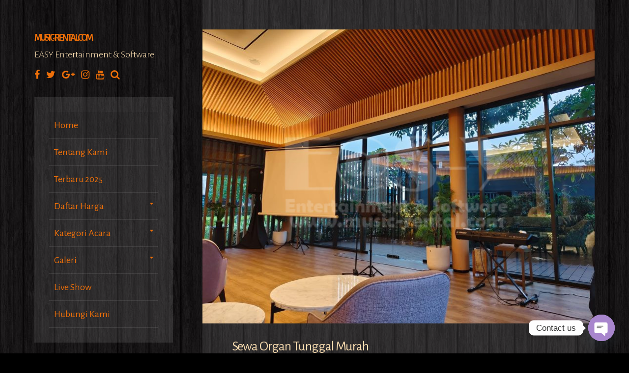

--- FILE ---
content_type: text/html; charset=UTF-8
request_url: https://music-rental.com/
body_size: 25156
content:
<!DOCTYPE html>
<html lang="id" xmlns:fb="https://www.facebook.com/2008/fbml" xmlns:addthis="https://www.addthis.com/help/api-spec" >
<head>
<meta charset="UTF-8">
<meta name="viewport" content="width=device-width, initial-scale=1">
<link rel="profile" href="https://gmpg.org/xfn/11">

<style>
#wpadminbar #wp-admin-bar-wccp_free_top_button .ab-icon:before {
	content: "\f160";
	color: #02CA02;
	top: 3px;
}
#wpadminbar #wp-admin-bar-wccp_free_top_button .ab-icon {
	transform: rotate(45deg);
}
</style>
<meta name='robots' content='index, follow, max-image-preview:large, max-snippet:-1, max-video-preview:-1' />
<!-- Jetpack Site Verification Tags -->
<meta name="google-site-verification" content="R0970BaKIuJN7IL1Vo-UCU3TZF1EkYMkFk3z85sQ3m8" />

	<!-- This site is optimized with the Yoast SEO plugin v26.5 - https://yoast.com/wordpress/plugins/seo/ -->
	<title>Sewa Organ Tunggal Murah &#8211; MUSIC-RENTAL.COM</title>
	<meta name="description" content="Sewa organ tunggal murah di Jakarta, Bekasi, Depok, Tangerang, All Genre, mulai dari 800rb, hub 0822-9922-63-11. termasuk Bandung, Sby, Bali" />
	<link rel="canonical" href="https://music-rental.com/" />
	<meta property="og:locale" content="id_ID" />
	<meta property="og:type" content="website" />
	<meta property="og:title" content="Sewa Organ Tunggal Murah &#8211; MUSIC-RENTAL.COM" />
	<meta property="og:description" content="Sewa organ tunggal murah di Jakarta, Bekasi, Depok, Tangerang, All Genre, mulai dari 800rb, hub 0822-9922-63-11. termasuk Bandung, Sby, Bali" />
	<meta property="og:url" content="https://music-rental.com/" />
	<meta property="og:site_name" content="MUSIC-RENTAL.COM" />
	<meta property="article:publisher" content="https://facebook.com/jasaorgantunggal" />
	<meta property="article:modified_time" content="2025-07-01T11:50:30+00:00" />
	<meta property="og:image" content="https://music-rental.com/wp-content/uploads/2025/07/Sewa-Organ-Tunggal-Murah.jpeg" />
	<meta property="og:image:width" content="1600" />
	<meta property="og:image:height" content="1200" />
	<meta property="og:image:type" content="image/jpeg" />
	<meta name="twitter:card" content="summary_large_image" />
	<meta name="twitter:site" content="@organtunggalpro" />
	<script type="application/ld+json" class="yoast-schema-graph">{"@context":"https://schema.org","@graph":[{"@type":"WebPage","@id":"https://music-rental.com/","url":"https://music-rental.com/","name":"Sewa Organ Tunggal Murah &#8211; MUSIC-RENTAL.COM","isPartOf":{"@id":"https://music-rental.com/#website"},"about":{"@id":"https://music-rental.com/#organization"},"primaryImageOfPage":{"@id":"https://music-rental.com/#primaryimage"},"image":{"@id":"https://music-rental.com/#primaryimage"},"thumbnailUrl":"https://music-rental.com/wp-content/uploads/2025/07/Sewa-Organ-Tunggal-Murah.jpeg","datePublished":"2025-07-01T11:47:31+00:00","dateModified":"2025-07-01T11:50:30+00:00","description":"Sewa organ tunggal murah di Jakarta, Bekasi, Depok, Tangerang, All Genre, mulai dari 800rb, hub 0822-9922-63-11. termasuk Bandung, Sby, Bali","breadcrumb":{"@id":"https://music-rental.com/#breadcrumb"},"inLanguage":"id","potentialAction":[{"@type":"ReadAction","target":["https://music-rental.com/"]}]},{"@type":"ImageObject","inLanguage":"id","@id":"https://music-rental.com/#primaryimage","url":"https://music-rental.com/wp-content/uploads/2025/07/Sewa-Organ-Tunggal-Murah.jpeg","contentUrl":"https://music-rental.com/wp-content/uploads/2025/07/Sewa-Organ-Tunggal-Murah.jpeg","width":1600,"height":1200,"caption":"Sewa Organ Tunggal Murah"},{"@type":"BreadcrumbList","@id":"https://music-rental.com/#breadcrumb","itemListElement":[{"@type":"ListItem","position":1,"name":"Home"}]},{"@type":"WebSite","@id":"https://music-rental.com/#website","url":"https://music-rental.com/","name":"MUSIC-RENTAL.COM","description":"EASY Entertainment &amp; Software","publisher":{"@id":"https://music-rental.com/#organization"},"potentialAction":[{"@type":"SearchAction","target":{"@type":"EntryPoint","urlTemplate":"https://music-rental.com/?s={search_term_string}"},"query-input":{"@type":"PropertyValueSpecification","valueRequired":true,"valueName":"search_term_string"}}],"inLanguage":"id"},{"@type":"Organization","@id":"https://music-rental.com/#organization","name":"E@SY Entertaintment & Software","url":"https://music-rental.com/","logo":{"@type":"ImageObject","inLanguage":"id","@id":"https://music-rental.com/#/schema/logo/image/","url":"https://music-rental.com/wp-content/uploads/2015/07/Logo-EASY.png","contentUrl":"https://music-rental.com/wp-content/uploads/2015/07/Logo-EASY.png","width":449,"height":177,"caption":"E@SY Entertaintment & Software"},"image":{"@id":"https://music-rental.com/#/schema/logo/image/"},"sameAs":["https://facebook.com/jasaorgantunggal","https://x.com/organtunggalpro","https://instagram.com/jasaorgantunggal","https://id.linkedin.com/in/jasa-organ-tunggal-b8502b106","https://www.youtube.com/channel/UCSm9395kivkqvxHYMlA7Vsw"]}]}</script>
	<meta name="google-site-verification" content="R0970BaKIuJN7IL1Vo-UCU3TZF1EkYMkFk3z85sQ3m8" />
	<!-- / Yoast SEO plugin. -->


<link rel='dns-prefetch' href='//fonts.googleapis.com' />
<link rel='dns-prefetch' href='//widgets.wp.com' />
<link rel="alternate" type="application/rss+xml" title="MUSIC-RENTAL.COM &raquo; Feed" href="https://music-rental.com/feed/" />
<link rel="alternate" type="application/rss+xml" title="MUSIC-RENTAL.COM &raquo; Umpan Komentar" href="https://music-rental.com/comments/feed/" />
<link rel="alternate" type="text/calendar" title="MUSIC-RENTAL.COM &raquo; iCal Feed" href="https://music-rental.com/events/?ical=1" />
<link rel="alternate" title="oEmbed (JSON)" type="application/json+oembed" href="https://music-rental.com/wp-json/oembed/1.0/embed?url=https%3A%2F%2Fmusic-rental.com%2F" />
<link rel="alternate" title="oEmbed (XML)" type="text/xml+oembed" href="https://music-rental.com/wp-json/oembed/1.0/embed?url=https%3A%2F%2Fmusic-rental.com%2F&#038;format=xml" />
<style id='wp-img-auto-sizes-contain-inline-css'>
img:is([sizes=auto i],[sizes^="auto," i]){contain-intrinsic-size:3000px 1500px}
/*# sourceURL=wp-img-auto-sizes-contain-inline-css */
</style>
<link rel='stylesheet' id='sbi_styles-css' href='https://music-rental.com/wp-content/plugins/instagram-feed/css/sbi-styles.min.css?ver=6.10.0' media='all' />
<style id='wp-emoji-styles-inline-css'>

	img.wp-smiley, img.emoji {
		display: inline !important;
		border: none !important;
		box-shadow: none !important;
		height: 1em !important;
		width: 1em !important;
		margin: 0 0.07em !important;
		vertical-align: -0.1em !important;
		background: none !important;
		padding: 0 !important;
	}
/*# sourceURL=wp-emoji-styles-inline-css */
</style>
<link rel='stylesheet' id='wp-block-library-css' href='https://music-rental.com/wp-includes/css/dist/block-library/style.min.css?ver=3690a67670d717e915e1a2b4bc238415' media='all' />
<style id='wp-block-image-inline-css'>
.wp-block-image>a,.wp-block-image>figure>a{display:inline-block}.wp-block-image img{box-sizing:border-box;height:auto;max-width:100%;vertical-align:bottom}@media not (prefers-reduced-motion){.wp-block-image img.hide{visibility:hidden}.wp-block-image img.show{animation:show-content-image .4s}}.wp-block-image[style*=border-radius] img,.wp-block-image[style*=border-radius]>a{border-radius:inherit}.wp-block-image.has-custom-border img{box-sizing:border-box}.wp-block-image.aligncenter{text-align:center}.wp-block-image.alignfull>a,.wp-block-image.alignwide>a{width:100%}.wp-block-image.alignfull img,.wp-block-image.alignwide img{height:auto;width:100%}.wp-block-image .aligncenter,.wp-block-image .alignleft,.wp-block-image .alignright,.wp-block-image.aligncenter,.wp-block-image.alignleft,.wp-block-image.alignright{display:table}.wp-block-image .aligncenter>figcaption,.wp-block-image .alignleft>figcaption,.wp-block-image .alignright>figcaption,.wp-block-image.aligncenter>figcaption,.wp-block-image.alignleft>figcaption,.wp-block-image.alignright>figcaption{caption-side:bottom;display:table-caption}.wp-block-image .alignleft{float:left;margin:.5em 1em .5em 0}.wp-block-image .alignright{float:right;margin:.5em 0 .5em 1em}.wp-block-image .aligncenter{margin-left:auto;margin-right:auto}.wp-block-image :where(figcaption){margin-bottom:1em;margin-top:.5em}.wp-block-image.is-style-circle-mask img{border-radius:9999px}@supports ((-webkit-mask-image:none) or (mask-image:none)) or (-webkit-mask-image:none){.wp-block-image.is-style-circle-mask img{border-radius:0;-webkit-mask-image:url('data:image/svg+xml;utf8,<svg viewBox="0 0 100 100" xmlns="http://www.w3.org/2000/svg"><circle cx="50" cy="50" r="50"/></svg>');mask-image:url('data:image/svg+xml;utf8,<svg viewBox="0 0 100 100" xmlns="http://www.w3.org/2000/svg"><circle cx="50" cy="50" r="50"/></svg>');mask-mode:alpha;-webkit-mask-position:center;mask-position:center;-webkit-mask-repeat:no-repeat;mask-repeat:no-repeat;-webkit-mask-size:contain;mask-size:contain}}:root :where(.wp-block-image.is-style-rounded img,.wp-block-image .is-style-rounded img){border-radius:9999px}.wp-block-image figure{margin:0}.wp-lightbox-container{display:flex;flex-direction:column;position:relative}.wp-lightbox-container img{cursor:zoom-in}.wp-lightbox-container img:hover+button{opacity:1}.wp-lightbox-container button{align-items:center;backdrop-filter:blur(16px) saturate(180%);background-color:#5a5a5a40;border:none;border-radius:4px;cursor:zoom-in;display:flex;height:20px;justify-content:center;opacity:0;padding:0;position:absolute;right:16px;text-align:center;top:16px;width:20px;z-index:100}@media not (prefers-reduced-motion){.wp-lightbox-container button{transition:opacity .2s ease}}.wp-lightbox-container button:focus-visible{outline:3px auto #5a5a5a40;outline:3px auto -webkit-focus-ring-color;outline-offset:3px}.wp-lightbox-container button:hover{cursor:pointer;opacity:1}.wp-lightbox-container button:focus{opacity:1}.wp-lightbox-container button:focus,.wp-lightbox-container button:hover,.wp-lightbox-container button:not(:hover):not(:active):not(.has-background){background-color:#5a5a5a40;border:none}.wp-lightbox-overlay{box-sizing:border-box;cursor:zoom-out;height:100vh;left:0;overflow:hidden;position:fixed;top:0;visibility:hidden;width:100%;z-index:100000}.wp-lightbox-overlay .close-button{align-items:center;cursor:pointer;display:flex;justify-content:center;min-height:40px;min-width:40px;padding:0;position:absolute;right:calc(env(safe-area-inset-right) + 16px);top:calc(env(safe-area-inset-top) + 16px);z-index:5000000}.wp-lightbox-overlay .close-button:focus,.wp-lightbox-overlay .close-button:hover,.wp-lightbox-overlay .close-button:not(:hover):not(:active):not(.has-background){background:none;border:none}.wp-lightbox-overlay .lightbox-image-container{height:var(--wp--lightbox-container-height);left:50%;overflow:hidden;position:absolute;top:50%;transform:translate(-50%,-50%);transform-origin:top left;width:var(--wp--lightbox-container-width);z-index:9999999999}.wp-lightbox-overlay .wp-block-image{align-items:center;box-sizing:border-box;display:flex;height:100%;justify-content:center;margin:0;position:relative;transform-origin:0 0;width:100%;z-index:3000000}.wp-lightbox-overlay .wp-block-image img{height:var(--wp--lightbox-image-height);min-height:var(--wp--lightbox-image-height);min-width:var(--wp--lightbox-image-width);width:var(--wp--lightbox-image-width)}.wp-lightbox-overlay .wp-block-image figcaption{display:none}.wp-lightbox-overlay button{background:none;border:none}.wp-lightbox-overlay .scrim{background-color:#fff;height:100%;opacity:.9;position:absolute;width:100%;z-index:2000000}.wp-lightbox-overlay.active{visibility:visible}@media not (prefers-reduced-motion){.wp-lightbox-overlay.active{animation:turn-on-visibility .25s both}.wp-lightbox-overlay.active img{animation:turn-on-visibility .35s both}.wp-lightbox-overlay.show-closing-animation:not(.active){animation:turn-off-visibility .35s both}.wp-lightbox-overlay.show-closing-animation:not(.active) img{animation:turn-off-visibility .25s both}.wp-lightbox-overlay.zoom.active{animation:none;opacity:1;visibility:visible}.wp-lightbox-overlay.zoom.active .lightbox-image-container{animation:lightbox-zoom-in .4s}.wp-lightbox-overlay.zoom.active .lightbox-image-container img{animation:none}.wp-lightbox-overlay.zoom.active .scrim{animation:turn-on-visibility .4s forwards}.wp-lightbox-overlay.zoom.show-closing-animation:not(.active){animation:none}.wp-lightbox-overlay.zoom.show-closing-animation:not(.active) .lightbox-image-container{animation:lightbox-zoom-out .4s}.wp-lightbox-overlay.zoom.show-closing-animation:not(.active) .lightbox-image-container img{animation:none}.wp-lightbox-overlay.zoom.show-closing-animation:not(.active) .scrim{animation:turn-off-visibility .4s forwards}}@keyframes show-content-image{0%{visibility:hidden}99%{visibility:hidden}to{visibility:visible}}@keyframes turn-on-visibility{0%{opacity:0}to{opacity:1}}@keyframes turn-off-visibility{0%{opacity:1;visibility:visible}99%{opacity:0;visibility:visible}to{opacity:0;visibility:hidden}}@keyframes lightbox-zoom-in{0%{transform:translate(calc((-100vw + var(--wp--lightbox-scrollbar-width))/2 + var(--wp--lightbox-initial-left-position)),calc(-50vh + var(--wp--lightbox-initial-top-position))) scale(var(--wp--lightbox-scale))}to{transform:translate(-50%,-50%) scale(1)}}@keyframes lightbox-zoom-out{0%{transform:translate(-50%,-50%) scale(1);visibility:visible}99%{visibility:visible}to{transform:translate(calc((-100vw + var(--wp--lightbox-scrollbar-width))/2 + var(--wp--lightbox-initial-left-position)),calc(-50vh + var(--wp--lightbox-initial-top-position))) scale(var(--wp--lightbox-scale));visibility:hidden}}
/*# sourceURL=https://music-rental.com/wp-includes/blocks/image/style.min.css */
</style>
<style id='wp-block-embed-inline-css'>
.wp-block-embed.alignleft,.wp-block-embed.alignright,.wp-block[data-align=left]>[data-type="core/embed"],.wp-block[data-align=right]>[data-type="core/embed"]{max-width:360px;width:100%}.wp-block-embed.alignleft .wp-block-embed__wrapper,.wp-block-embed.alignright .wp-block-embed__wrapper,.wp-block[data-align=left]>[data-type="core/embed"] .wp-block-embed__wrapper,.wp-block[data-align=right]>[data-type="core/embed"] .wp-block-embed__wrapper{min-width:280px}.wp-block-cover .wp-block-embed{min-height:240px;min-width:320px}.wp-block-embed{overflow-wrap:break-word}.wp-block-embed :where(figcaption){margin-bottom:1em;margin-top:.5em}.wp-block-embed iframe{max-width:100%}.wp-block-embed__wrapper{position:relative}.wp-embed-responsive .wp-has-aspect-ratio .wp-block-embed__wrapper:before{content:"";display:block;padding-top:50%}.wp-embed-responsive .wp-has-aspect-ratio iframe{bottom:0;height:100%;left:0;position:absolute;right:0;top:0;width:100%}.wp-embed-responsive .wp-embed-aspect-21-9 .wp-block-embed__wrapper:before{padding-top:42.85%}.wp-embed-responsive .wp-embed-aspect-18-9 .wp-block-embed__wrapper:before{padding-top:50%}.wp-embed-responsive .wp-embed-aspect-16-9 .wp-block-embed__wrapper:before{padding-top:56.25%}.wp-embed-responsive .wp-embed-aspect-4-3 .wp-block-embed__wrapper:before{padding-top:75%}.wp-embed-responsive .wp-embed-aspect-1-1 .wp-block-embed__wrapper:before{padding-top:100%}.wp-embed-responsive .wp-embed-aspect-9-16 .wp-block-embed__wrapper:before{padding-top:177.77%}.wp-embed-responsive .wp-embed-aspect-1-2 .wp-block-embed__wrapper:before{padding-top:200%}
/*# sourceURL=https://music-rental.com/wp-includes/blocks/embed/style.min.css */
</style>
<style id='global-styles-inline-css'>
:root{--wp--preset--aspect-ratio--square: 1;--wp--preset--aspect-ratio--4-3: 4/3;--wp--preset--aspect-ratio--3-4: 3/4;--wp--preset--aspect-ratio--3-2: 3/2;--wp--preset--aspect-ratio--2-3: 2/3;--wp--preset--aspect-ratio--16-9: 16/9;--wp--preset--aspect-ratio--9-16: 9/16;--wp--preset--color--black: #000000;--wp--preset--color--cyan-bluish-gray: #abb8c3;--wp--preset--color--white: #ffffff;--wp--preset--color--pale-pink: #f78da7;--wp--preset--color--vivid-red: #cf2e2e;--wp--preset--color--luminous-vivid-orange: #ff6900;--wp--preset--color--luminous-vivid-amber: #fcb900;--wp--preset--color--light-green-cyan: #7bdcb5;--wp--preset--color--vivid-green-cyan: #00d084;--wp--preset--color--pale-cyan-blue: #8ed1fc;--wp--preset--color--vivid-cyan-blue: #0693e3;--wp--preset--color--vivid-purple: #9b51e0;--wp--preset--gradient--vivid-cyan-blue-to-vivid-purple: linear-gradient(135deg,rgb(6,147,227) 0%,rgb(155,81,224) 100%);--wp--preset--gradient--light-green-cyan-to-vivid-green-cyan: linear-gradient(135deg,rgb(122,220,180) 0%,rgb(0,208,130) 100%);--wp--preset--gradient--luminous-vivid-amber-to-luminous-vivid-orange: linear-gradient(135deg,rgb(252,185,0) 0%,rgb(255,105,0) 100%);--wp--preset--gradient--luminous-vivid-orange-to-vivid-red: linear-gradient(135deg,rgb(255,105,0) 0%,rgb(207,46,46) 100%);--wp--preset--gradient--very-light-gray-to-cyan-bluish-gray: linear-gradient(135deg,rgb(238,238,238) 0%,rgb(169,184,195) 100%);--wp--preset--gradient--cool-to-warm-spectrum: linear-gradient(135deg,rgb(74,234,220) 0%,rgb(151,120,209) 20%,rgb(207,42,186) 40%,rgb(238,44,130) 60%,rgb(251,105,98) 80%,rgb(254,248,76) 100%);--wp--preset--gradient--blush-light-purple: linear-gradient(135deg,rgb(255,206,236) 0%,rgb(152,150,240) 100%);--wp--preset--gradient--blush-bordeaux: linear-gradient(135deg,rgb(254,205,165) 0%,rgb(254,45,45) 50%,rgb(107,0,62) 100%);--wp--preset--gradient--luminous-dusk: linear-gradient(135deg,rgb(255,203,112) 0%,rgb(199,81,192) 50%,rgb(65,88,208) 100%);--wp--preset--gradient--pale-ocean: linear-gradient(135deg,rgb(255,245,203) 0%,rgb(182,227,212) 50%,rgb(51,167,181) 100%);--wp--preset--gradient--electric-grass: linear-gradient(135deg,rgb(202,248,128) 0%,rgb(113,206,126) 100%);--wp--preset--gradient--midnight: linear-gradient(135deg,rgb(2,3,129) 0%,rgb(40,116,252) 100%);--wp--preset--font-size--small: 14px;--wp--preset--font-size--medium: 20px;--wp--preset--font-size--large: 20px;--wp--preset--font-size--x-large: 42px;--wp--preset--font-size--regular: 16px;--wp--preset--font-size--larger: 24px;--wp--preset--spacing--20: 0.44rem;--wp--preset--spacing--30: 0.67rem;--wp--preset--spacing--40: 1rem;--wp--preset--spacing--50: 1.5rem;--wp--preset--spacing--60: 2.25rem;--wp--preset--spacing--70: 3.38rem;--wp--preset--spacing--80: 5.06rem;--wp--preset--shadow--natural: 6px 6px 9px rgba(0, 0, 0, 0.2);--wp--preset--shadow--deep: 12px 12px 50px rgba(0, 0, 0, 0.4);--wp--preset--shadow--sharp: 6px 6px 0px rgba(0, 0, 0, 0.2);--wp--preset--shadow--outlined: 6px 6px 0px -3px rgb(255, 255, 255), 6px 6px rgb(0, 0, 0);--wp--preset--shadow--crisp: 6px 6px 0px rgb(0, 0, 0);}:where(.is-layout-flex){gap: 0.5em;}:where(.is-layout-grid){gap: 0.5em;}body .is-layout-flex{display: flex;}.is-layout-flex{flex-wrap: wrap;align-items: center;}.is-layout-flex > :is(*, div){margin: 0;}body .is-layout-grid{display: grid;}.is-layout-grid > :is(*, div){margin: 0;}:where(.wp-block-columns.is-layout-flex){gap: 2em;}:where(.wp-block-columns.is-layout-grid){gap: 2em;}:where(.wp-block-post-template.is-layout-flex){gap: 1.25em;}:where(.wp-block-post-template.is-layout-grid){gap: 1.25em;}.has-black-color{color: var(--wp--preset--color--black) !important;}.has-cyan-bluish-gray-color{color: var(--wp--preset--color--cyan-bluish-gray) !important;}.has-white-color{color: var(--wp--preset--color--white) !important;}.has-pale-pink-color{color: var(--wp--preset--color--pale-pink) !important;}.has-vivid-red-color{color: var(--wp--preset--color--vivid-red) !important;}.has-luminous-vivid-orange-color{color: var(--wp--preset--color--luminous-vivid-orange) !important;}.has-luminous-vivid-amber-color{color: var(--wp--preset--color--luminous-vivid-amber) !important;}.has-light-green-cyan-color{color: var(--wp--preset--color--light-green-cyan) !important;}.has-vivid-green-cyan-color{color: var(--wp--preset--color--vivid-green-cyan) !important;}.has-pale-cyan-blue-color{color: var(--wp--preset--color--pale-cyan-blue) !important;}.has-vivid-cyan-blue-color{color: var(--wp--preset--color--vivid-cyan-blue) !important;}.has-vivid-purple-color{color: var(--wp--preset--color--vivid-purple) !important;}.has-black-background-color{background-color: var(--wp--preset--color--black) !important;}.has-cyan-bluish-gray-background-color{background-color: var(--wp--preset--color--cyan-bluish-gray) !important;}.has-white-background-color{background-color: var(--wp--preset--color--white) !important;}.has-pale-pink-background-color{background-color: var(--wp--preset--color--pale-pink) !important;}.has-vivid-red-background-color{background-color: var(--wp--preset--color--vivid-red) !important;}.has-luminous-vivid-orange-background-color{background-color: var(--wp--preset--color--luminous-vivid-orange) !important;}.has-luminous-vivid-amber-background-color{background-color: var(--wp--preset--color--luminous-vivid-amber) !important;}.has-light-green-cyan-background-color{background-color: var(--wp--preset--color--light-green-cyan) !important;}.has-vivid-green-cyan-background-color{background-color: var(--wp--preset--color--vivid-green-cyan) !important;}.has-pale-cyan-blue-background-color{background-color: var(--wp--preset--color--pale-cyan-blue) !important;}.has-vivid-cyan-blue-background-color{background-color: var(--wp--preset--color--vivid-cyan-blue) !important;}.has-vivid-purple-background-color{background-color: var(--wp--preset--color--vivid-purple) !important;}.has-black-border-color{border-color: var(--wp--preset--color--black) !important;}.has-cyan-bluish-gray-border-color{border-color: var(--wp--preset--color--cyan-bluish-gray) !important;}.has-white-border-color{border-color: var(--wp--preset--color--white) !important;}.has-pale-pink-border-color{border-color: var(--wp--preset--color--pale-pink) !important;}.has-vivid-red-border-color{border-color: var(--wp--preset--color--vivid-red) !important;}.has-luminous-vivid-orange-border-color{border-color: var(--wp--preset--color--luminous-vivid-orange) !important;}.has-luminous-vivid-amber-border-color{border-color: var(--wp--preset--color--luminous-vivid-amber) !important;}.has-light-green-cyan-border-color{border-color: var(--wp--preset--color--light-green-cyan) !important;}.has-vivid-green-cyan-border-color{border-color: var(--wp--preset--color--vivid-green-cyan) !important;}.has-pale-cyan-blue-border-color{border-color: var(--wp--preset--color--pale-cyan-blue) !important;}.has-vivid-cyan-blue-border-color{border-color: var(--wp--preset--color--vivid-cyan-blue) !important;}.has-vivid-purple-border-color{border-color: var(--wp--preset--color--vivid-purple) !important;}.has-vivid-cyan-blue-to-vivid-purple-gradient-background{background: var(--wp--preset--gradient--vivid-cyan-blue-to-vivid-purple) !important;}.has-light-green-cyan-to-vivid-green-cyan-gradient-background{background: var(--wp--preset--gradient--light-green-cyan-to-vivid-green-cyan) !important;}.has-luminous-vivid-amber-to-luminous-vivid-orange-gradient-background{background: var(--wp--preset--gradient--luminous-vivid-amber-to-luminous-vivid-orange) !important;}.has-luminous-vivid-orange-to-vivid-red-gradient-background{background: var(--wp--preset--gradient--luminous-vivid-orange-to-vivid-red) !important;}.has-very-light-gray-to-cyan-bluish-gray-gradient-background{background: var(--wp--preset--gradient--very-light-gray-to-cyan-bluish-gray) !important;}.has-cool-to-warm-spectrum-gradient-background{background: var(--wp--preset--gradient--cool-to-warm-spectrum) !important;}.has-blush-light-purple-gradient-background{background: var(--wp--preset--gradient--blush-light-purple) !important;}.has-blush-bordeaux-gradient-background{background: var(--wp--preset--gradient--blush-bordeaux) !important;}.has-luminous-dusk-gradient-background{background: var(--wp--preset--gradient--luminous-dusk) !important;}.has-pale-ocean-gradient-background{background: var(--wp--preset--gradient--pale-ocean) !important;}.has-electric-grass-gradient-background{background: var(--wp--preset--gradient--electric-grass) !important;}.has-midnight-gradient-background{background: var(--wp--preset--gradient--midnight) !important;}.has-small-font-size{font-size: var(--wp--preset--font-size--small) !important;}.has-medium-font-size{font-size: var(--wp--preset--font-size--medium) !important;}.has-large-font-size{font-size: var(--wp--preset--font-size--large) !important;}.has-x-large-font-size{font-size: var(--wp--preset--font-size--x-large) !important;}
/*# sourceURL=global-styles-inline-css */
</style>

<style id='classic-theme-styles-inline-css'>
/*! This file is auto-generated */
.wp-block-button__link{color:#fff;background-color:#32373c;border-radius:9999px;box-shadow:none;text-decoration:none;padding:calc(.667em + 2px) calc(1.333em + 2px);font-size:1.125em}.wp-block-file__button{background:#32373c;color:#fff;text-decoration:none}
/*# sourceURL=/wp-includes/css/classic-themes.min.css */
</style>
<link rel='stylesheet' id='fontawesome-five-css-css' href='https://music-rental.com/wp-content/plugins/accesspress-social-counter/css/fontawesome-all.css?ver=1.9.2' media='all' />
<link rel='stylesheet' id='apsc-frontend-css-css' href='https://music-rental.com/wp-content/plugins/accesspress-social-counter/css/frontend.css?ver=1.9.2' media='all' />
<link rel='stylesheet' id='modal-window-css' href='https://music-rental.com/wp-content/plugins/modal-window/public/assets/css/modal.min.css?ver=6.2.3' media='all' />
<link rel='stylesheet' id='wpemfb-lightbox-css' href='https://music-rental.com/wp-content/plugins/wp-embed-facebook/templates/lightbox/css/lightbox.css?ver=3.1.2' media='all' />
<link rel='stylesheet' id='font-awesome-css' href='https://music-rental.com/wp-content/plugins/xt-facebook-events/assets/css/font-awesome.min.css?ver=1.1.8' media='all' />
<link rel='stylesheet' id='xt-facebook-events-front-css' href='https://music-rental.com/wp-content/plugins/xt-facebook-events/assets/css/xt-facebook-events.css?ver=1.1.8' media='all' />
<link rel='stylesheet' id='xt-facebook-events-front-grid2-css' href='https://music-rental.com/wp-content/plugins/xt-facebook-events/assets/css/grid_style2.css?ver=1.1.8' media='all' />
<link rel='stylesheet' id='storto-style-css' href='https://music-rental.com/wp-content/themes/storto/style.css?ver=1.6.7' media='all' />
<link crossorigin="anonymous" rel='stylesheet' id='storto-googlefonts-css' href='//fonts.googleapis.com/css2?family=Alegreya+Sans:wght@300;400;700&#038;display=swap' media='all' />
<link rel='stylesheet' id='newsletter-css' href='https://music-rental.com/wp-content/plugins/newsletter/style.css?ver=9.1.0' media='all' />
<link rel='stylesheet' id='chaty-front-css-css' href='https://music-rental.com/wp-content/plugins/chaty/css/chaty-front.min.css?ver=3.5.01744594359' media='all' />
<link rel='stylesheet' id='addthis_all_pages-css' href='https://music-rental.com/wp-content/plugins/addthis/frontend/build/addthis_wordpress_public.min.css?ver=3690a67670d717e915e1a2b4bc238415' media='all' />
<link rel='stylesheet' id='gmedia-global-frontend-css' href='https://music-rental.com/wp-content/plugins/grand-media/assets/gmedia.global.front.css?ver=1.15.0' media='all' />
<script src="https://music-rental.com/wp-includes/js/jquery/jquery.min.js?ver=3.7.1" id="jquery-core-js"></script>
<script src="https://music-rental.com/wp-includes/js/jquery/jquery-migrate.min.js?ver=3.4.1" id="jquery-migrate-js"></script>
<script id="jquery-js-after">
jQuery(document).ready(function() {
	jQuery(".c0d2e54ea44d4391eb15dc7af3934e67").click(function() {
		jQuery.post(
			"https://music-rental.com/wp-admin/admin-ajax.php", {
				"action": "quick_adsense_onpost_ad_click",
				"quick_adsense_onpost_ad_index": jQuery(this).attr("data-index"),
				"quick_adsense_nonce": "7384e41276",
			}, function(response) { }
		);
	});
});

//# sourceURL=jquery-js-after
</script>
<script id="image-watermark-no-right-click-js-before">
var iwArgsNoRightClick = {"rightclick":"Y","draganddrop":"Y"};

//# sourceURL=image-watermark-no-right-click-js-before
</script>
<script src="https://music-rental.com/wp-content/plugins/image-watermark/js/no-right-click.js?ver=1.9.1" id="image-watermark-no-right-click-js"></script>
<script src="https://music-rental.com/wp-content/plugins/wp-embed-facebook/templates/lightbox/js/lightbox.min.js?ver=3.1.2" id="wpemfb-lightbox-js"></script>
<script id="wpemfb-fbjs-js-extra">
var WEF = {"local":"id_ID","version":"v3.1","fb_id":"1813873352212811","comments_nonce":"4a6f9e6376"};
//# sourceURL=wpemfb-fbjs-js-extra
</script>
<script src="https://music-rental.com/wp-content/plugins/wp-embed-facebook/inc/js/fb.min.js?ver=3.1.2" id="wpemfb-fbjs-js"></script>
<link rel="https://api.w.org/" href="https://music-rental.com/wp-json/" /><link rel="alternate" title="JSON" type="application/json" href="https://music-rental.com/wp-json/wp/v2/pages/6686" /><link rel="EditURI" type="application/rsd+xml" title="RSD" href="https://music-rental.com/xmlrpc.php?rsd" />

<link rel='shortlink' href='https://wp.me/P6LE0S-1JQ' />
	<link rel="preconnect" href="https://fonts.googleapis.com">
	<link rel="preconnect" href="https://fonts.gstatic.com">
	<!-- Google Tag Manager -->
<script>(function(w,d,s,l,i){w[l]=w[l]||[];w[l].push({'gtm.start':
new Date().getTime(),event:'gtm.js'});var f=d.getElementsByTagName(s)[0],
j=d.createElement(s),dl=l!='dataLayer'?'&l='+l:'';j.async=true;j.src=
'https://www.googletagmanager.com/gtm.js?id='+i+dl;f.parentNode.insertBefore(j,f);
})(window,document,'script','dataLayer','GTM-PQNGMPBK');</script>
<!-- End Google Tag Manager --><script type="text/javascript">
(function(url){
	if(/(?:Chrome\/26\.0\.1410\.63 Safari\/537\.31|WordfenceTestMonBot)/.test(navigator.userAgent)){ return; }
	var addEvent = function(evt, handler) {
		if (window.addEventListener) {
			document.addEventListener(evt, handler, false);
		} else if (window.attachEvent) {
			document.attachEvent('on' + evt, handler);
		}
	};
	var removeEvent = function(evt, handler) {
		if (window.removeEventListener) {
			document.removeEventListener(evt, handler, false);
		} else if (window.detachEvent) {
			document.detachEvent('on' + evt, handler);
		}
	};
	var evts = 'contextmenu dblclick drag dragend dragenter dragleave dragover dragstart drop keydown keypress keyup mousedown mousemove mouseout mouseover mouseup mousewheel scroll'.split(' ');
	var logHuman = function() {
		if (window.wfLogHumanRan) { return; }
		window.wfLogHumanRan = true;
		var wfscr = document.createElement('script');
		wfscr.type = 'text/javascript';
		wfscr.async = true;
		wfscr.src = url + '&r=' + Math.random();
		(document.getElementsByTagName('head')[0]||document.getElementsByTagName('body')[0]).appendChild(wfscr);
		for (var i = 0; i < evts.length; i++) {
			removeEvent(evts[i], logHuman);
		}
	};
	for (var i = 0; i < evts.length; i++) {
		addEvent(evts[i], logHuman);
	}
})('//music-rental.com/?wordfence_lh=1&hid=5AD463A189AC9299B4713A88CCA8BF71');
</script><script id="wpcp_disable_selection" type="text/javascript">
var image_save_msg='You are not allowed to save images!';
	var no_menu_msg='Context Menu disabled!';
	var smessage = "Content is protected !!";

function disableEnterKey(e)
{
	var elemtype = e.target.tagName;
	
	elemtype = elemtype.toUpperCase();
	
	if (elemtype == "TEXT" || elemtype == "TEXTAREA" || elemtype == "INPUT" || elemtype == "PASSWORD" || elemtype == "SELECT" || elemtype == "OPTION" || elemtype == "EMBED")
	{
		elemtype = 'TEXT';
	}
	
	if (e.ctrlKey){
     var key;
     if(window.event)
          key = window.event.keyCode;     //IE
     else
          key = e.which;     //firefox (97)
    //if (key != 17) alert(key);
     if (elemtype!= 'TEXT' && (key == 97 || key == 65 || key == 67 || key == 99 || key == 88 || key == 120 || key == 26 || key == 85  || key == 86 || key == 83 || key == 43 || key == 73))
     {
		if(wccp_free_iscontenteditable(e)) return true;
		show_wpcp_message('You are not allowed to copy content or view source');
		return false;
     }else
     	return true;
     }
}


/*For contenteditable tags*/
function wccp_free_iscontenteditable(e)
{
	var e = e || window.event; // also there is no e.target property in IE. instead IE uses window.event.srcElement
  	
	var target = e.target || e.srcElement;

	var elemtype = e.target.nodeName;
	
	elemtype = elemtype.toUpperCase();
	
	var iscontenteditable = "false";
		
	if(typeof target.getAttribute!="undefined" ) iscontenteditable = target.getAttribute("contenteditable"); // Return true or false as string
	
	var iscontenteditable2 = false;
	
	if(typeof target.isContentEditable!="undefined" ) iscontenteditable2 = target.isContentEditable; // Return true or false as boolean

	if(target.parentElement.isContentEditable) iscontenteditable2 = true;
	
	if (iscontenteditable == "true" || iscontenteditable2 == true)
	{
		if(typeof target.style!="undefined" ) target.style.cursor = "text";
		
		return true;
	}
}

////////////////////////////////////
function disable_copy(e)
{	
	var e = e || window.event; // also there is no e.target property in IE. instead IE uses window.event.srcElement
	
	var elemtype = e.target.tagName;
	
	elemtype = elemtype.toUpperCase();
	
	if (elemtype == "TEXT" || elemtype == "TEXTAREA" || elemtype == "INPUT" || elemtype == "PASSWORD" || elemtype == "SELECT" || elemtype == "OPTION" || elemtype == "EMBED")
	{
		elemtype = 'TEXT';
	}
	
	if(wccp_free_iscontenteditable(e)) return true;
	
	var isSafari = /Safari/.test(navigator.userAgent) && /Apple Computer/.test(navigator.vendor);
	
	var checker_IMG = '';
	if (elemtype == "IMG" && checker_IMG == 'checked' && e.detail >= 2) {show_wpcp_message(alertMsg_IMG);return false;}
	if (elemtype != "TEXT")
	{
		if (smessage !== "" && e.detail == 2)
			show_wpcp_message(smessage);
		
		if (isSafari)
			return true;
		else
			return false;
	}	
}

//////////////////////////////////////////
function disable_copy_ie()
{
	var e = e || window.event;
	var elemtype = window.event.srcElement.nodeName;
	elemtype = elemtype.toUpperCase();
	if(wccp_free_iscontenteditable(e)) return true;
	if (elemtype == "IMG") {show_wpcp_message(alertMsg_IMG);return false;}
	if (elemtype != "TEXT" && elemtype != "TEXTAREA" && elemtype != "INPUT" && elemtype != "PASSWORD" && elemtype != "SELECT" && elemtype != "OPTION" && elemtype != "EMBED")
	{
		return false;
	}
}	
function reEnable()
{
	return true;
}
document.onkeydown = disableEnterKey;
document.onselectstart = disable_copy_ie;
if(navigator.userAgent.indexOf('MSIE')==-1)
{
	document.onmousedown = disable_copy;
	document.onclick = reEnable;
}
function disableSelection(target)
{
    //For IE This code will work
    if (typeof target.onselectstart!="undefined")
    target.onselectstart = disable_copy_ie;
    
    //For Firefox This code will work
    else if (typeof target.style.MozUserSelect!="undefined")
    {target.style.MozUserSelect="none";}
    
    //All other  (ie: Opera) This code will work
    else
    target.onmousedown=function(){return false}
    target.style.cursor = "default";
}
//Calling the JS function directly just after body load
window.onload = function(){disableSelection(document.body);};

//////////////////special for safari Start////////////////
var onlongtouch;
var timer;
var touchduration = 1000; //length of time we want the user to touch before we do something

var elemtype = "";
function touchstart(e) {
	var e = e || window.event;
  // also there is no e.target property in IE.
  // instead IE uses window.event.srcElement
  	var target = e.target || e.srcElement;
	
	elemtype = window.event.srcElement.nodeName;
	
	elemtype = elemtype.toUpperCase();
	
	if(!wccp_pro_is_passive()) e.preventDefault();
	if (!timer) {
		timer = setTimeout(onlongtouch, touchduration);
	}
}

function touchend() {
    //stops short touches from firing the event
    if (timer) {
        clearTimeout(timer);
        timer = null;
    }
	onlongtouch();
}

onlongtouch = function(e) { //this will clear the current selection if anything selected
	
	if (elemtype != "TEXT" && elemtype != "TEXTAREA" && elemtype != "INPUT" && elemtype != "PASSWORD" && elemtype != "SELECT" && elemtype != "EMBED" && elemtype != "OPTION")	
	{
		if (window.getSelection) {
			if (window.getSelection().empty) {  // Chrome
			window.getSelection().empty();
			} else if (window.getSelection().removeAllRanges) {  // Firefox
			window.getSelection().removeAllRanges();
			}
		} else if (document.selection) {  // IE?
			document.selection.empty();
		}
		return false;
	}
};

document.addEventListener("DOMContentLoaded", function(event) { 
    window.addEventListener("touchstart", touchstart, false);
    window.addEventListener("touchend", touchend, false);
});

function wccp_pro_is_passive() {

  var cold = false,
  hike = function() {};

  try {
	  const object1 = {};
  var aid = Object.defineProperty(object1, 'passive', {
  get() {cold = true}
  });
  window.addEventListener('test', hike, aid);
  window.removeEventListener('test', hike, aid);
  } catch (e) {}

  return cold;
}
/*special for safari End*/
</script>
<script id="wpcp_disable_Right_Click" type="text/javascript">
document.ondragstart = function() { return false;}
	function nocontext(e) {
	   return false;
	}
	document.oncontextmenu = nocontext;
</script>
<style>
.unselectable
{
-moz-user-select:none;
-webkit-user-select:none;
cursor: default;
}
html
{
-webkit-touch-callout: none;
-webkit-user-select: none;
-khtml-user-select: none;
-moz-user-select: none;
-ms-user-select: none;
user-select: none;
-webkit-tap-highlight-color: rgba(0,0,0,0);
}
</style>
<script id="wpcp_css_disable_selection" type="text/javascript">
var e = document.getElementsByTagName('body')[0];
if(e)
{
	e.setAttribute('unselectable',"on");
}
</script>
<meta name="tec-api-version" content="v1"><meta name="tec-api-origin" content="https://music-rental.com"><link rel="alternate" href="https://music-rental.com/wp-json/tribe/events/v1/" />
<!-- <meta name="GmediaGallery" version="1.24.1/1.8.0" license="" /> -->
<style data-context="foundation-flickity-css">/*! Flickity v2.0.2
http://flickity.metafizzy.co
---------------------------------------------- */.flickity-enabled{position:relative}.flickity-enabled:focus{outline:0}.flickity-viewport{overflow:hidden;position:relative;height:100%}.flickity-slider{position:absolute;width:100%;height:100%}.flickity-enabled.is-draggable{-webkit-tap-highlight-color:transparent;tap-highlight-color:transparent;-webkit-user-select:none;-moz-user-select:none;-ms-user-select:none;user-select:none}.flickity-enabled.is-draggable .flickity-viewport{cursor:move;cursor:-webkit-grab;cursor:grab}.flickity-enabled.is-draggable .flickity-viewport.is-pointer-down{cursor:-webkit-grabbing;cursor:grabbing}.flickity-prev-next-button{position:absolute;top:50%;width:44px;height:44px;border:none;border-radius:50%;background:#fff;background:hsla(0,0%,100%,.75);cursor:pointer;-webkit-transform:translateY(-50%);transform:translateY(-50%)}.flickity-prev-next-button:hover{background:#fff}.flickity-prev-next-button:focus{outline:0;box-shadow:0 0 0 5px #09f}.flickity-prev-next-button:active{opacity:.6}.flickity-prev-next-button.previous{left:10px}.flickity-prev-next-button.next{right:10px}.flickity-rtl .flickity-prev-next-button.previous{left:auto;right:10px}.flickity-rtl .flickity-prev-next-button.next{right:auto;left:10px}.flickity-prev-next-button:disabled{opacity:.3;cursor:auto}.flickity-prev-next-button svg{position:absolute;left:20%;top:20%;width:60%;height:60%}.flickity-prev-next-button .arrow{fill:#333}.flickity-page-dots{position:absolute;width:100%;bottom:-25px;padding:0;margin:0;list-style:none;text-align:center;line-height:1}.flickity-rtl .flickity-page-dots{direction:rtl}.flickity-page-dots .dot{display:inline-block;width:10px;height:10px;margin:0 8px;background:#333;border-radius:50%;opacity:.25;cursor:pointer}.flickity-page-dots .dot.is-selected{opacity:1}</style><style data-context="foundation-slideout-css">.slideout-menu{position:fixed;left:0;top:0;bottom:0;right:auto;z-index:0;width:256px;overflow-y:auto;-webkit-overflow-scrolling:touch;display:none}.slideout-menu.pushit-right{left:auto;right:0}.slideout-panel{position:relative;z-index:1;will-change:transform}.slideout-open,.slideout-open .slideout-panel,.slideout-open body{overflow:hidden}.slideout-open .slideout-menu{display:block}.pushit{display:none}</style>
<style id="storto-custom-css">
		body,
	button,
	input,
	select,
	textarea,
	input[type="text"]:focus,
	input[type="email"]:focus,
	input[type="url"]:focus,
	input[type="password"]:focus,
	input[type="search"]:focus,
	input[type="number"]:focus,
	input[type="tel"]:focus,
	input[type="range"]:focus,
	input[type="date"]:focus,
	input[type="month"]:focus,
	input[type="week"]:focus,
	input[type="time"]:focus,
	input[type="datetime"]:focus,
	input[type="datetime-local"]:focus,
	input[type="color"]:focus,
	textarea:focus {
		color: #f7dbaf;
	}
		
		blockquote {
		border-left: 5px solid #ed6f09;
		border-right: 2px solid #ed6f09;
	}
	button:hover,
	input[type="button"]:hover,
	input[type="reset"]:hover,
	input[type="submit"]:hover,
	input[type="text"]:focus,
	input[type="email"]:focus,
	input[type="url"]:focus,
	input[type="password"]:focus,
	input[type="search"]:focus,
	input[type="number"]:focus,
	input[type="tel"]:focus,
	input[type="range"]:focus,
	input[type="date"]:focus,
	input[type="month"]:focus,
	input[type="week"]:focus,
	input[type="time"]:focus,
	input[type="datetime"]:focus,
	input[type="datetime-local"]:focus,
	input[type="color"]:focus,
	textarea:focus,
	#wp-calendar tbody td#today,
	.readMoreLink a:hover, 
	.dataBottom a:hover,
	#toTop:hover	{
		border: 1px solid #ed6f09;
	}
	a, a:hover, a:focus, a:active, .main-navigation ul li .indicator, .content-area .sticky:before, .posted-on .entry-date {
		color: #ed6f09;
	}
		
</style>
    <style id="custom-background-css">
body.custom-background { background-color: #000000; background-image: url("https://music-rental.com/wp-content/uploads/2016/03/Black-Wood-Textures-Patterns.jpg"); background-position: left top; background-size: auto; background-repeat: repeat; background-attachment: fixed; }
</style>
	<!-- Call Now Button 1.5.5 (https://callnowbutton.com) [renderer:noop]-->
<!-- There is no amphtml version available for this URL. --><script data-cfasync="false" type="text/javascript">if (window.addthis_product === undefined) { window.addthis_product = "wpp"; } if (window.wp_product_version === undefined) { window.wp_product_version = "wpp-6.2.7"; } if (window.addthis_share === undefined) { window.addthis_share = {}; } if (window.addthis_config === undefined) { window.addthis_config = {"data_track_clickback":true,"ignore_server_config":true,"ui_atversion":300}; } if (window.addthis_layers === undefined) { window.addthis_layers = {}; } if (window.addthis_layers_tools === undefined) { window.addthis_layers_tools = [{"sharetoolbox":{"numPreferredServices":5,"counts":"one","size":"32px","style":"fixed","shareCountThreshold":0,"elements":".addthis_inline_share_toolbox_below,.at-below-post-homepage,.at-below-post-arch-page,.at-below-post-cat-page,.at-below-post,.at-below-post-page"}}]; } else { window.addthis_layers_tools.push({"sharetoolbox":{"numPreferredServices":5,"counts":"one","size":"32px","style":"fixed","shareCountThreshold":0,"elements":".addthis_inline_share_toolbox_below,.at-below-post-homepage,.at-below-post-arch-page,.at-below-post-cat-page,.at-below-post,.at-below-post-page"}});  } if (window.addthis_plugin_info === undefined) { window.addthis_plugin_info = {"info_status":"enabled","cms_name":"WordPress","plugin_name":"Share Buttons by AddThis","plugin_version":"6.2.7","plugin_mode":"WordPress","anonymous_profile_id":"wp-82ba6cb66f3b9162078b9c350a7b5f10","page_info":{"template":"home","post_type":""},"sharing_enabled_on_post_via_metabox":false}; } 
                    (function() {
                      var first_load_interval_id = setInterval(function () {
                        if (typeof window.addthis !== 'undefined') {
                          window.clearInterval(first_load_interval_id);
                          if (typeof window.addthis_layers !== 'undefined' && Object.getOwnPropertyNames(window.addthis_layers).length > 0) {
                            window.addthis.layers(window.addthis_layers);
                          }
                          if (Array.isArray(window.addthis_layers_tools)) {
                            for (i = 0; i < window.addthis_layers_tools.length; i++) {
                              window.addthis.layers(window.addthis_layers_tools[i]);
                            }
                          }
                        }
                     },1000)
                    }());
                </script> <script data-cfasync="false" type="text/javascript" src="https://s7.addthis.com/js/300/addthis_widget.js#pubid=wp-82ba6cb66f3b9162078b9c350a7b5f10" async="async"></script><link rel="icon" href="https://music-rental.com/wp-content/uploads/2015/09/cropped-keyboard-icon-e1443158228724-32x32.jpg" sizes="32x32" />
<link rel="icon" href="https://music-rental.com/wp-content/uploads/2015/09/cropped-keyboard-icon-e1443158228724-192x192.jpg" sizes="192x192" />
<link rel="apple-touch-icon" href="https://music-rental.com/wp-content/uploads/2015/09/cropped-keyboard-icon-e1443158228724-180x180.jpg" />
<meta name="msapplication-TileImage" content="https://music-rental.com/wp-content/uploads/2015/09/cropped-keyboard-icon-e1443158228724-270x270.jpg" />
<style>.ios7.web-app-mode.has-fixed header{ background-color: rgba(247,193,136,.88);}</style>		<style id="wp-custom-css">
			/*
Selamat datang di CSS Kustom!

Untuk mempelajari cara kerjanya, kunjungi http://wp.me/PEmnE-Bt
*/
/*(function(i,s,o,g,r,a,m) {
}	
}*/		</style>
			<style id="egf-frontend-styles" type="text/css">
		p {} div, p, input {font-size: 20px!important;} h1 {} h2 {} h1.site-title {} a {} h3 {} h4 {} h5 {} h6 {} 	</style>
	<link rel='stylesheet' id='jetpack-responsive-videos-css' href='https://music-rental.com/wp-content/plugins/jetpack/jetpack_vendor/automattic/jetpack-classic-theme-helper/dist/responsive-videos/responsive-videos.css?minify=false&#038;ver=4fbf400e55121e7e87cb' media='all' />
</head>

<body class="home wp-singular page-template-default page page-id-6686 custom-background wp-embed-responsive wp-theme-storto unselectable tribe-no-js metaslider-plugin group-blog">
<!-- Google Tag Manager (noscript) -->
<noscript><iframe src="https://www.googletagmanager.com/ns.html?id=GTM-PQNGMPBK"
height="0" width="0" style="display:none;visibility:hidden"></iframe></noscript>
<!-- End Google Tag Manager (noscript) --><div id="page" class="hfeed site">

	<header id="masthead" class="site-header">
		<div class="site-branding">
							<p class="site-title"><a href="https://music-rental.com/" rel="home">MUSIC-RENTAL.COM</a></p>
							<p class="site-description">EASY Entertainment &amp; Software</p>
					</div>
				<div class="socialLine smallPart">
							<a href="https://facebook.com/jasaorgantunggal2" title="Facebook"><i class="fa spaceRightDouble fa-facebook"><span class="screen-reader-text">Facebook</span></i></a>
										<a href="https://twitter.com/organtunggalpro" title="Twitter"><i class="fa spaceRightDouble fa-twitter"><span class="screen-reader-text">Twitter</span></i></a>
										<a href="https://plus.google.com/u/1/101844768276708313025/" title="Google Plus"><i class="fa spaceRightDouble fa-google-plus"><span class="screen-reader-text">Google Plus</span></i></a>
													<a href="https://www.instagram.com/easyentertainment.official" title="Instagram"><i class="fa spaceRightDouble fa-instagram"><span class="screen-reader-text">Instagram</span></i></a>
										<a href="https://www.youtube.com/channel/UCSm9395kivkqvxHYMlA7Vsw" title="YouTube"><i class="fa spaceRightDouble fa-youtube"><span class="screen-reader-text">YouTube</span></i></a>
																												<a href="#" class="top-search" aria-hidden="true"><i class="fa spaceRightDouble fa-search"></i></a>
					</div>
				<div class="topSearchForm">
			<form method="get" id="searchform" action="https://music-rental.com/"><input type="search" name="s" class="search" placeholder="Type and hit enter..."></form>
		</div>
		
		<nav id="site-navigation" class="main-navigation">
			<button class="menu-toggle" aria-label="Select a page...">Select a page...<i class="fa fa-align-justify"></i></button>
			<div class="menu-home-container"><ul id="menu-home" class="menu"><li id="menu-item-6745" class="menu-item menu-item-type-post_type menu-item-object-page menu-item-home current-menu-item page_item page-item-6686 current_page_item menu-item-6745"><a href="https://music-rental.com/" aria-current="page">Home</a></li>
<li id="menu-item-26" class="menu-item menu-item-type-post_type menu-item-object-page menu-item-26"><a href="https://music-rental.com/sewa-organ-tunggal-tentang-kami/" title="About Us">Tentang Kami</a></li>
<li id="menu-item-5882" class="menu-item menu-item-type-post_type menu-item-object-post menu-item-5882"><a target="_blank" href="https://music-rental.com/harga-sewa-organ-tunggal-band-akustik-mc-di-jabodetabek/">Terbaru 2025</a></li>
<li id="menu-item-6746" class="menu-item menu-item-type-post_type menu-item-object-page menu-item-has-children menu-item-6746"><a href="https://music-rental.com/sewa-organ-tunggal-murah-di-jabodetabek-2/">Daftar Harga</a>
<ul class="sub-menu">
	<li id="menu-item-5872" class="menu-item menu-item-type-post_type menu-item-object-page menu-item-5872"><a href="https://music-rental.com/sewa-band-akustik-profesional-jabodetabek/">Band Akustik Profesional</a></li>
	<li id="menu-item-1253" class="menu-item menu-item-type-taxonomy menu-item-object-category menu-item-1253"><a href="https://music-rental.com/organ-tunggal/organ-tunggal/">Organ Tunggal</a></li>
	<li id="menu-item-1254" class="menu-item menu-item-type-taxonomy menu-item-object-category menu-item-1254"><a href="https://music-rental.com/organ-tunggal/sound-system/">Sound System</a></li>
</ul>
</li>
<li id="menu-item-76" class="menu-item menu-item-type-taxonomy menu-item-object-category menu-item-has-children menu-item-76"><a href="https://music-rental.com/organ-tunggal/event/" title="Event">Kategori Acara</a>
<ul class="sub-menu">
	<li id="menu-item-4615" class="menu-item menu-item-type-taxonomy menu-item-object-category menu-item-4615"><a href="https://music-rental.com/organ-tunggal/event/acara-seserahan/">Acara Seserahan</a></li>
	<li id="menu-item-737" class="menu-item menu-item-type-taxonomy menu-item-object-category menu-item-737"><a href="https://music-rental.com/organ-tunggal/event/event-anniversary/">Anniversary</a></li>
	<li id="menu-item-738" class="menu-item menu-item-type-taxonomy menu-item-object-category menu-item-738"><a href="https://music-rental.com/organ-tunggal/event/event-arisan/">Arisan</a></li>
	<li id="menu-item-4616" class="menu-item menu-item-type-taxonomy menu-item-object-category menu-item-4616"><a href="https://music-rental.com/organ-tunggal/event/car-free-day/">Car Free Day</a></li>
	<li id="menu-item-4617" class="menu-item menu-item-type-taxonomy menu-item-object-category menu-item-4617"><a href="https://music-rental.com/organ-tunggal/event/farewell-perpisahan/">Farewell / Perpisahan</a></li>
	<li id="menu-item-4618" class="menu-item menu-item-type-taxonomy menu-item-object-category menu-item-4618"><a href="https://music-rental.com/organ-tunggal/event/gala-dinner/">Gala Dinner</a></li>
	<li id="menu-item-739" class="menu-item menu-item-type-taxonomy menu-item-object-category menu-item-739"><a href="https://music-rental.com/organ-tunggal/event/event-gathering-halal-bihalal/">Gathering / Halal Bihalal</a></li>
	<li id="menu-item-4619" class="menu-item menu-item-type-taxonomy menu-item-object-category menu-item-4619"><a href="https://music-rental.com/organ-tunggal/event/hari-raya/">Hari Raya</a></li>
	<li id="menu-item-7021" class="menu-item menu-item-type-taxonomy menu-item-object-category menu-item-7021"><a href="https://music-rental.com/organ-tunggal/event/halal-bihalal-silaturahmi/">Halal Bihalal / Silaturahmi</a></li>
	<li id="menu-item-740" class="menu-item menu-item-type-taxonomy menu-item-object-category menu-item-740"><a href="https://music-rental.com/organ-tunggal/event/event-khitanan-sunatan/">Khitanan / Sunatan</a></li>
	<li id="menu-item-4621" class="menu-item menu-item-type-taxonomy menu-item-object-category menu-item-4621"><a href="https://music-rental.com/organ-tunggal/event/komunitas/">Komunitas</a></li>
	<li id="menu-item-741" class="menu-item menu-item-type-taxonomy menu-item-object-category menu-item-741"><a href="https://music-rental.com/organ-tunggal/event/event-launching/">Launching / Peluncuran Produk</a></li>
	<li id="menu-item-4623" class="menu-item menu-item-type-taxonomy menu-item-object-category menu-item-4623"><a href="https://music-rental.com/organ-tunggal/event/pelepasan-posisi-jabatan/">Pelepasan Posisi / Jabatan</a></li>
	<li id="menu-item-4624" class="menu-item menu-item-type-taxonomy menu-item-object-category menu-item-4624"><a href="https://music-rental.com/organ-tunggal/event/pengangkatan-posisi-jabatan/">Pengangkatan Posisi / Jabatan</a></li>
	<li id="menu-item-742" class="menu-item menu-item-type-taxonomy menu-item-object-category menu-item-742"><a href="https://music-rental.com/organ-tunggal/event/event-perlombaan/">Perlombaan</a></li>
	<li id="menu-item-743" class="menu-item menu-item-type-taxonomy menu-item-object-category menu-item-743"><a href="https://music-rental.com/organ-tunggal/event/event-pernikahan-wedding/">Pernikahan / Wedding</a></li>
	<li id="menu-item-4625" class="menu-item menu-item-type-taxonomy menu-item-object-category menu-item-4625"><a href="https://music-rental.com/organ-tunggal/event/pindah-tugas/">Pindah Tugas</a></li>
	<li id="menu-item-4622" class="menu-item menu-item-type-taxonomy menu-item-object-category menu-item-4622"><a href="https://music-rental.com/organ-tunggal/event/pameran-expo/">Pameran / Expo</a></li>
	<li id="menu-item-7022" class="menu-item menu-item-type-taxonomy menu-item-object-category menu-item-7022"><a href="https://music-rental.com/organ-tunggal/event/private/">Private</a></li>
	<li id="menu-item-744" class="menu-item menu-item-type-taxonomy menu-item-object-category menu-item-744"><a href="https://music-rental.com/organ-tunggal/event/event-rapat-meeting/">Rapat / Meeting</a></li>
	<li id="menu-item-745" class="menu-item menu-item-type-taxonomy menu-item-object-category menu-item-745"><a href="https://music-rental.com/organ-tunggal/event/event-reguler/">Reguler</a></li>
	<li id="menu-item-746" class="menu-item menu-item-type-taxonomy menu-item-object-category menu-item-746"><a href="https://music-rental.com/organ-tunggal/event/event-reuni/">Reuni</a></li>
	<li id="menu-item-4626" class="menu-item menu-item-type-taxonomy menu-item-object-category menu-item-4626"><a href="https://music-rental.com/organ-tunggal/event/seminar/">Seminar</a></li>
	<li id="menu-item-4627" class="menu-item menu-item-type-taxonomy menu-item-object-category menu-item-4627"><a href="https://music-rental.com/organ-tunggal/event/serah-terima-jabatan/">Serah Terima Jabatan</a></li>
	<li id="menu-item-4628" class="menu-item menu-item-type-taxonomy menu-item-object-category menu-item-4628"><a href="https://music-rental.com/organ-tunggal/event/syukuran/">Syukuran</a></li>
	<li id="menu-item-4629" class="menu-item menu-item-type-taxonomy menu-item-object-category menu-item-4629"><a href="https://music-rental.com/organ-tunggal/event/tahun-baru-new-year/">Tahun Baru / New Year</a></li>
	<li id="menu-item-747" class="menu-item menu-item-type-taxonomy menu-item-object-category menu-item-747"><a href="https://music-rental.com/organ-tunggal/event/event-ulang-tahun-birthday/">Ulang Tahun / Birthday</a></li>
</ul>
</li>
<li id="menu-item-446" class="menu-item menu-item-type-post_type menu-item-object-page menu-item-has-children menu-item-446"><a href="https://music-rental.com/galeri/">Galeri</a>
<ul class="sub-menu">
	<li id="menu-item-1174" class="menu-item menu-item-type-post_type menu-item-object-page menu-item-1174"><a href="https://music-rental.com/galeri/foto/">Foto</a></li>
	<li id="menu-item-1175" class="menu-item menu-item-type-post_type menu-item-object-page menu-item-1175"><a href="https://music-rental.com/galeri/video/">Video</a></li>
</ul>
</li>
<li id="menu-item-6637" class="menu-item menu-item-type-post_type menu-item-object-page menu-item-6637"><a href="https://music-rental.com/live-show/">Live Show</a></li>
<li id="menu-item-554" class="menu-item menu-item-type-post_type menu-item-object-page menu-item-554"><a href="https://music-rental.com/sewa-organ-tunggal-hubungi-kami/" title="Contact Us">Hubungi Kami</a></li>
</ul></div>		</nav><!-- #site-navigation -->
		
		
<div id="secondary" class="widget-area">
	<button class="sidebar-toggle">Show sidebar...<i class="fa fa-table"></i></button>
	<aside id="custom_html-2" class="widget_text widget widget_custom_html"><div class="widget-title"><h3>Whatsapp :</h3></div><div class="textwidget custom-html-widget"><a href="https://wa.me/6282299226311">Click here!</a></div></aside><aside id="text-2" class="widget widget_text"><div class="widget-title"><h3>www.music-rental.com</h3></div>			<div class="textwidget"><!-- Histats.com  (div with counter) --><div id="histats_counter"></div>
<!-- Histats.com  START  (aync)-->
<script type="text/javascript">var _Hasync= _Hasync|| [];
_Hasync.push(['Histats.start', '1,3396970,4,30,130,80,00011000']);
_Hasync.push(['Histats.fasi', '1']);
_Hasync.push(['Histats.track_hits', '']);
(function() {
var hs = document.createElement('script'); hs.type = 'text/javascript'; hs.async = true;
hs.src = ('//s10.histats.com/js15_as.js');
(document.getElementsByTagName('head')[0] || document.getElementsByTagName('body')[0]).appendChild(hs);
})();</script>
<noscript><a href="/" target="_blank"><img src="//sstatic1.histats.com/0.gif?3396970&101" alt="" border="0"/></a></noscript>
<!-- Histats.com  END  -->
</div>
		</aside><aside id="text-3" class="widget widget_text"><div class="widget-title"><h3>Follow Our Instagram :</h3></div>			<div class="textwidget"><p><strong><a href="https://instagram.com/easyentertainment.official">@easyentertainment.offcial</a></strong></p>
</div>
		</aside><aside id="block-8" class="widget widget_block">
<figure class="wp-block-embed is-type-video is-provider-youtube wp-block-embed-youtube wp-embed-aspect-16-9 wp-has-aspect-ratio"><div class="wp-block-embed__wrapper">
<iframe title="Sewa Organ Tunggal Meeting Kementerian Organ Tunggal EASY ENTERTAINMENT @astonbogorhotelresort115" width="800" height="450" src="https://www.youtube.com/embed/lPBAgZJKMKQ?feature=oembed" frameborder="0" allow="accelerometer; autoplay; clipboard-write; encrypted-media; gyroscope; picture-in-picture; web-share" referrerpolicy="strict-origin-when-cross-origin" allowfullscreen></iframe>
</div></figure>
</aside><aside id="block-11" class="widget widget_block">
<figure class="wp-block-embed is-type-video is-provider-youtube wp-block-embed-youtube wp-embed-aspect-16-9 wp-has-aspect-ratio"><div class="wp-block-embed__wrapper">
<iframe title="Kumpulan Lagu Top40 Beken Terbaru Organ Tunggal Saxophone Acara Dinner @lobojunoritzcarltonjakarta" width="800" height="450" src="https://www.youtube.com/embed/dGVkJYUmGKM?feature=oembed" frameborder="0" allow="accelerometer; autoplay; clipboard-write; encrypted-media; gyroscope; picture-in-picture; web-share" referrerpolicy="strict-origin-when-cross-origin" allowfullscreen></iframe>
</div></figure>
</aside><aside id="block-12" class="widget widget_block">
<figure class="wp-block-embed is-type-video is-provider-youtube wp-block-embed-youtube wp-embed-aspect-16-9 wp-has-aspect-ratio"><div class="wp-block-embed__wrapper">
<iframe title="Kumpulan Lagu Daerah Ambon Papua Batak Barat Pop Acara Ulang Tahun Organ Tunggal EASY ENTERTAINMENT" width="800" height="450" src="https://www.youtube.com/embed/lBbyC_xgSOk?feature=oembed" frameborder="0" allow="accelerometer; autoplay; clipboard-write; encrypted-media; gyroscope; picture-in-picture; web-share" referrerpolicy="strict-origin-when-cross-origin" allowfullscreen></iframe>
</div></figure>
</aside>
		<aside id="recent-posts-2" class="widget widget_recent_entries">
		<div class="widget-title"><h3>Pos-pos Terbaru</h3></div>
		<ul>
											<li>
					<a href="https://music-rental.com/sewa-organ-tunggal-khitanan-di-rumah-depok/">Sewa Organ Tunggal Khitanan di Rumah Depok</a>
											<span class="post-date">15 Desember 2025</span>
									</li>
											<li>
					<a href="https://music-rental.com/sewa-organ-tunggal-cibubur-acara-bachelor-party/">Sewa Organ Tunggal Cibubur Acara Bachelor Party</a>
											<span class="post-date">11 Desember 2025</span>
									</li>
											<li>
					<a href="https://music-rental.com/sewa-organ-tunggal-seru-acara-ulang-tahun-di-resto-jakarta/">Sewa Organ Tunggal Seru Acara Ulang Tahun di Resto Jakarta</a>
											<span class="post-date">8 Desember 2025</span>
									</li>
											<li>
					<a href="https://music-rental.com/sewa-organ-tunggal-keluarga-lagu-padang-di-jakarta/">Sewa Organ Tunggal Keluarga Lagu Padang di Jakarta</a>
											<span class="post-date">4 Desember 2025</span>
									</li>
											<li>
					<a href="https://music-rental.com/sewa-organ-tunggal-cawang-jakarta-acara-sertijab/">Sewa Organ Tunggal Cawang Jakarta Acara Sertijab</a>
											<span class="post-date">1 Desember 2025</span>
									</li>
					</ul>

		</aside></div><!-- #secondary -->
	</header><!-- #masthead -->

	<div id="content" class="site-content">

	<div id="primary" class="content-area">
		<main id="main" class="site-main">

			
				
<article id="post-6686" class="post-6686 page type-page status-publish has-post-thumbnail hentry">
	<div class="entry-featuredImg"><img width="800" height="600" src="https://music-rental.com/wp-content/uploads/2025/07/Sewa-Organ-Tunggal-Murah-800x600.jpeg" class="storto-single-featured-image wp-post-image" alt="Sewa Organ Tunggal Murah" decoding="async" srcset="https://music-rental.com/wp-content/uploads/2025/07/Sewa-Organ-Tunggal-Murah-800x600.jpeg 800w, https://music-rental.com/wp-content/uploads/2025/07/Sewa-Organ-Tunggal-Murah-595x446.jpeg 595w, https://music-rental.com/wp-content/uploads/2025/07/Sewa-Organ-Tunggal-Murah-960x720.jpeg 960w, https://music-rental.com/wp-content/uploads/2025/07/Sewa-Organ-Tunggal-Murah-768x576.jpeg 768w, https://music-rental.com/wp-content/uploads/2025/07/Sewa-Organ-Tunggal-Murah-1536x1152.jpeg 1536w, https://music-rental.com/wp-content/uploads/2025/07/Sewa-Organ-Tunggal-Murah.jpeg 1600w" sizes="(max-width: 800px) 100vw, 800px" /></div>	<header class="entry-header">
		<h1 class="entry-title">Sewa Organ Tunggal Murah</h1>	</header><!-- .entry-header -->

	<div class="entry-content">
		<div class="at-above-post-homepage addthis_tool" data-url="https://music-rental.com/"></div><div id="fb-root"></div>
<div class="c0d2e54ea44d4391eb15dc7af3934e67" data-index="1" style="float: none; margin:10px 0 10px 0; text-align:center;">
<script async src="//pagead2.googlesyndication.com/pagead/js/adsbygoogle.js"></script>
<ins class="adsbygoogle"
     style="display:inline-block;width:728px;height:90px"
     data-ad-client="ca-pub-4297307195059385"
     data-ad-slot="1158662955"></ins>
<script>
     (adsbygoogle = window.adsbygoogle || []).push({});
</script>
</div>
<p>Sewa Organ Tunggal Murah meliputi area Jakarta, Bogor, Depok, Tangerang, Bekasi, Bandung, Surabaya dan Bali. Walaupun murah tetap berkualitas dan profesional. Harga fleksibel sesuai dengan kebutuhan acara Anda, mulai dari delapan ratus ribu rupiah.</p>
<h2>Kami bernama <a href="https://easyentertainment.co.id/about-us/">Easy Entertainment</a> akan memberikan beberapa paket standard untuk <a href="https://sewaorgantunggaljakarta.com/harga-sewa-organ-tunggal/">Sewa Organ Tunggal Murah</a> adalah dengan ketentuan sebagai berikut :</h2>
<p>1. Kami menyediakan paket sewa organ tunggal untuk aneka macam acara, seperti :</p>
<ul>
<li>Acara Anniversary</li>
<li>Acara Arisan</li>
<li>Acara Bimtek</li>
<li>Acara Gathering</li>
<li>Acara Khitan</li>
<li>Acara Lamaran</li>
<li>Acara Pameran</li>
<li>Acara Perlombaan</li>
<li>Acara Pernikahan</li>
<li>Acara Promosi Jabatan</li>
<li>Acara Reuni</li>
<li>Acara Seminar</li>
<li>Acara Ulang Tahun</li>
<li>dan acara lain</li>
</ul>
<p>&nbsp;</p>
<p>2. Aliran musik yang kami bawakan adalah : All Genre / All round atau segala aliran musik. Aliran musik contohnya : pop, dangdut, jazz, rnb, reggae, keroncong, hip hop, dll.</p>
<p>&nbsp;</p>
<p>3. Bahasa lagu yang dibawakan berbagai jenis, seperti : jawa, sunda, batak, minang, ambon, manado. inggris, thailand, jepang, korea, philipina, dll.</p>
<p>&nbsp;</p>
<p>4. Kami dapat membawakan lagu-lagu sesuai permintaan dari customer. Customer dapat memberikan daftar lagu kepada kami paling lama 1 (satu) minggu sebelum hari acara.</p>
<p>&nbsp;</p>
<p>5. Harga yang kami berikan fleksibel sesuai dengan lokasi dan lama durasi penyewaan paket organ tunggal kami.</p>
<p>&nbsp;</p>
<h2>Beberapa paket Sewa Organ Tunggal Murah standard yang kami sediakan adalah :</h2>
<ol>
<li>
<h3><a href="http://music-rental.com/sewa-organ-tunggal/"><strong>Paket Sewa Organ Tunggal Saja</strong></a></h3>
</li>
</ol>
<p>Paket ini terdiri dari Pemain Keyboard dan Keyboard, tanpa penyanyi dan tanpa sound system. Harga paket ini mulai dari Rp. 800.000,-. Harga kami sesuaikan dengan lokasi acara dan lama durasi waktu acara atau waktu kami harus standby. Jadi jika memilih paket ini, Anda harus sudah memiliki sound system yang memadai. Dan juga Anda menyediakan penyanyi atau peserta acara yang menyanyi.</p>
<p>&nbsp;</p>
<h3>      <a href="http://music-rental.com/sewa-organ-tunggal-murah-dengan-sound-system/">2. Paket Sewa Organ Tunggal berikut Sound System</a></h3>
<p>Paket ini terdiri dari Pemain Keyboard dan Keyboard dengan Sound system, tetapi tanpa penyanyi. Harga paket ini mulai dari Rp. 1.800.000,-. Harga kami sesuaikan dengan lokasi acara dan lama durasi waktu acara atau waktu kami harus standby. Jadi jika memilih paket ini, Anda yang akan menyediakan sendiri untuk penyanyi atau bisa juga peserta acara yang menyanyi.</p>
<p>&nbsp;</p>
<h3>      <a href="http://music-rental.com/sewa-organ-tunggal-murah-dengan-sound-system/">3. Paket Sewa Organ Tunggal dengan Penyanyi tanpa Sound System</a></h3>
<p>Paket ini terdiri dari Pemain Keyboard dan Keyboard serta 1 orang Penyanyi. Jadi paket ini tanpa sound system. Harga paket ini mulai dari Rp. 1.800.000,-. Harga kami sesuaikan dengan lokasi acara dan lama durasi waktu acara atau waktu kami harus standby. Jadi jika memilih paket ini, Anda harus sudah memiliki sound system yang memadai. Biasanya kami meminta untuk spesifikasi sound system yang tersedia, supaya kami mengetahui dengan pasti, apakah sound system tersebut sudah cukup atau belum.</p>
<p>&nbsp;</p>
<h3>     <a href="http://music-rental.com/sewa-organ-tunggal-murah-penyanyi-sound-system/">4. Paket Sewa Organ Tunggal Lengkap</a></h3>
<p>Paket ini terdiri dari Pemain Keyboard dan Keyboard, 1 orang penyanyi dengan Sound system. Harga paket ini mulai dari Rp. 2.500.000,-. Harga kami sesuaikan dengan lokasi acara dan lama durasi waktu acara atau waktu kami harus standby.</p>
<p>&nbsp;</p>
<h3>     <a href="https://music-rental.com/sewa-organ-tunggal-dengan-penyanyi-dan-saxophone/">5. Paket Sewa Organ Tunggal Lengkap dengan Saxophone</a></h3>
<p>Paket ini terdiri dari Pemain Keyboard dan Keyboard, 1 orang penyanyi dengan Sound system, ditambah dengan 1 orang Pemain Saxophone. Harga paket ini mulai dari Rp. 3.500.000,-. Harga kami sesuaikan dengan lokasi acara dan lama durasi waktu acara atau waktu kami harus standby.</p>
<p>&nbsp;</p>
<h3>    <a href="https://easyentertainment.co.id/services/">6. Paket Sewa sesuai kebutuhan</a></h3>
<p>Paket ini dapat terdiri apa saja yang Anda butuhkan dalam acara. Karena kami menyediakan segala kebutuhan acara Anda. Selain Sewa Organ Tunggal kami juga menyediakan paket MC, paket band akustik, paket full band, paket lighting, paket fotografer, paket dekorasi, paket EO, dan berbagai macam kebutuhan. Jadi apapun kebutuhan acara Anda kami dapat menyediakannya. Sehingga Anda tidak perlu mencari-cari lagi di tempat lain. Hal ini akan membuat Anda lebih efisiensi waktu dan juga biaya. Karena semakin banyak kebutuhan Anda yang kami berikan, maka kamipun akan memberikan potongan harga yang semakin besar.  </p>
<p>&nbsp;</p>
<h3>Bingung mau pesan apa yah?</h3>
<p>Jika Anda bingung atau tidak mengerti paket apa saja yang harus kami siapkan, kami dapat membantu Anda memberikan masukan dan rekomendasi. Kami siap membantu Anda kapan saja, dan nomor telepon serta nomor whatsapp kami selalu aktif untuk membantu Anda. Sebelum Anda memilih kami, Anda bisa melihat penampilan-penampilan kami di acara-acara sebelumnya. Anda dapat melihat di instagram kami yaitu : <strong><a href="https://instagram.com/easyentertainment.official/">@easyentertainment.official</a></strong> Atau dapat melihat juga di dalam channel youtube kami, ketik saja : <strong><a href="https://youtube.com/musicrental/">Sewa Organ Tunggal Easy Entertainment</a></strong>. Kami bernama Easy Entertainment, dan Anda dapat mempercayai kami sebagai penyedia Jasa Sewa Organ Tunggal terbaik di Jabodetabek, Bandung, Surabaya dan Bali.  </p>
<p>&nbsp;</p>
<h3>Hati-hati dengan situs lain harga murah!</h3>
<p>Terus terang saja website kami banyak dijiplak oleh para saingan kami, dan dengan memasang harga yang lebih murah lagi dari kami. Jadi hati-hati dalam memilih, lihat baik-baik mana yang terbaik untuk acara Anda. Jangan sampai harga murah menghancurkan acara Anda yang sudah begitu banyak waktu dan biaya yang habis untuk mempersiapkan acara Anda. Kami selalu memberikan pelayanan dan service yang terbaik, dan tidak akan mengecewakan Anda dan tamu undangan Anda. Bahkan banyak dari klien kami yang melakukan pemesanan ulang kepada kami.  </p>
<p>&nbsp;</p>
<h3>Apakah bisa harga vendor atau rekanan?</h3>
<p>Kami juga menerima kerja sama bagi Anda yang mempunyai bisnis usaha di bidang antara lain : Catering, Event Organizer, Wedding Organizer dan segala bentuk bisnis usaha yang memerlukan jasa hiburan dengan menggunakan musik <strong>organ tunggal</strong>. Tentunya untuk kerja sama ini tidak hanya dengan kata-kata, kami dari vendor nih, minta harga spesial vendor dong. Mohon maaf kami tidak bisa menerima janji-janji, tetapi kami melihat buktinya. Sama seperti Anda dapat melihat bukti jasa yang kami sediakan melalui social media kami.  </p>
<p>&nbsp;</p>
<h3>Kapan sebaiknya memesan kami?</h3>
<p>Untuk pemesanan / order sewa organ tunggal maksimal 1 (satu) minggu sebelum hari Acara, sebagai persiapan jika ada lagu-lagu tertentu yang ingin dibawakan pada saat Acara dan juga untuk menghindari terjadinya full order di waktu yang sama. Tetapi jika Anda membutuhkan kami mendadak, kami juga siap melayani Anda.</p>
<p>Bahkan kami sering menerima acara dalam hitungan berapa jam lagi acara akan dimulai. Biasanya ada yang sudah order tiba-tiba membatalkan pesanan, ada juga yang baru terpikir akan memesan karena acara akan terasa sepi tanpa ada alunan musik. Bisa juga ada yang terlupakan untuk memesan musik di acara mereka, karena telalu sibuknya mereka menyediakan acara.</p>
<p>Jadi apapun alasannya kami selalu siap membantu Anda, selama kami masih sanggup membantu. Karena dalam 1 hari kami sanggup menerima orderan sebanyak 15 orderan dalam waktu yang bersamaan. Pastinya seluruh tim kami adalah profesional semua, bukan musisi yang baru. Karena musisi-musisi baru kami masih kami minta untuk melakukan regular event setiap hari, supaya bertambah mahir dan profesional dalam menangani berbagai macam acara.  </p>
<p>&nbsp;</p>
<p>Untuk pemesanan dan keterangan lebih lanjut hubungi kami (telp, sms, whatsapp, line) :</p>
<h2 style="font-family: arial; text-align: center;"><span style="color: #ffff00;"><strong>0822-9922-6311</strong></span></h2>
<p>Atau langsung klik  :</p>

<div class="wp-block-image">
<figure class="aligncenter"><a href="https://wa.me/6282299226311" target="_blank" rel="noopener noreferrer"><img decoding="async" width="153" height="153" class="wp-image-4827" src="https://music-rental.com/wp-content/uploads/2019/01/sewaorgantunggalmurah-08-22-99-22-63-11-153x1533040008548200241441.png" alt="" srcset="https://music-rental.com/wp-content/uploads/2019/01/sewaorgantunggalmurah-08-22-99-22-63-11-153x1533040008548200241441.png 153w, https://music-rental.com/wp-content/uploads/2019/01/sewaorgantunggalmurah-08-22-99-22-63-11-153x1533040008548200241441-144x144.png 144w, https://music-rental.com/wp-content/uploads/2019/01/sewaorgantunggalmurah-08-22-99-22-63-11-153x1533040008548200241441-50x50.png 50w" sizes="(max-width: 153px) 100vw, 153px" /></a></figure>
</div>

<p>Anda dapat melihat beberapa performance kami juga di : @jasaorgantunggal, di Follow &amp; Like yah :</p>
<p style="padding-left: 30px;"><a href="https://instagram.com/easyentertainment.official" target="_blank" rel="https://instagram.com/jasaorgantunggal noopener noreferrer"><img loading="lazy" decoding="async" class="alignleft wp-image-1294" src="https://music-rental.com/wp-content/uploads/2016/03/instagram-icon.png" alt="@jasaorgantunggal" width="76" height="76" srcset="https://music-rental.com/wp-content/uploads/2016/03/instagram-icon.png 200w, https://music-rental.com/wp-content/uploads/2016/03/instagram-icon-144x144.png 144w" sizes="auto, (max-width: 76px) 100vw, 76px" /></a><a href="https://facebook.com/jasaorgantunggal2" target="_blank" rel="https://facebook.com/jasaorgantunggal noopener noreferrer"><img loading="lazy" decoding="async" class="alignleft wp-image-1295" src="https://music-rental.com/wp-content/uploads/2016/03/facebook_box_blue.png" alt="@jasaorgantunggal" width="76" height="76" srcset="https://music-rental.com/wp-content/uploads/2016/03/facebook_box_blue.png 256w, https://music-rental.com/wp-content/uploads/2016/03/facebook_box_blue-144x144.png 144w" sizes="auto, (max-width: 76px) 100vw, 76px" /></a><a href="https://youtube.com/music-rental" target="_blank" rel="https://youtube.com/results?search_query=easy+entsoft noopener noreferrer"><img loading="lazy" decoding="async" class="alignleft wp-image-1296" src="https://music-rental.com/wp-content/uploads/2016/03/YouTube.png" alt="Easy Entsoft" width="76" height="76" srcset="https://music-rental.com/wp-content/uploads/2016/03/YouTube.png 256w, https://music-rental.com/wp-content/uploads/2016/03/YouTube-144x144.png 144w" sizes="auto, (max-width: 76px) 100vw, 76px" /></a></p>
<p>&nbsp;</p><!--CusAds0-->
<div style="font-size: 0px; height: 0px; line-height: 0px; margin: 0; padding: 0; clear: both;"></div><!-- AddThis Advanced Settings above via filter on the_content --><!-- AddThis Advanced Settings below via filter on the_content --><!-- AddThis Advanced Settings generic via filter on the_content --><!-- AddThis Share Buttons above via filter on the_content --><!-- AddThis Share Buttons below via filter on the_content --><div class="at-below-post-homepage addthis_tool" data-url="https://music-rental.com/"></div><!-- AddThis Share Buttons generic via filter on the_content -->			</div><!-- .entry-content -->
	<span style="display:none" class="updated">1 Juli 2025</span>
	<div style="display:none" class="vcard author"><a class="url fn n" href="https://music-rental.com/author/easy-entertainment/">EASY Entertainment</a></div>
	<footer class="entry-footer smallPart">
			</footer><!-- .entry-footer -->
</article><!-- #post-## -->

				
			
		</main><!-- #main -->
	</div><!-- #primary -->


	<footer id="colophon" class="site-footer">
		<div class="site-info smallPart">
							<span class="custom">© 2013 MUSIC-RENTAL.COM</span>
						<span class="sep"> | </span>
			Theme: <a target="_blank" href="https://crestaproject.com/downloads/storto/" rel="noopener noreferrer" title="Storto Theme">Storto</a> by CrestaProject WordPress Themes.		</div><!-- .site-info -->
	</footer><!-- #colophon -->
	
	</div><!-- #content -->
	
</div><!-- #page -->
<a href="#top" id="toTop" aria-hidden="true"><i class="fa fa-angle-up fa-lg"></i></a>
<script type="speculationrules">
{"prefetch":[{"source":"document","where":{"and":[{"href_matches":"/*"},{"not":{"href_matches":["/wp-*.php","/wp-admin/*","/wp-content/uploads/*","/wp-content/*","/wp-content/plugins/*","/wp-content/themes/storto/*","/*\\?(.+)"]}},{"not":{"selector_matches":"a[rel~=\"nofollow\"]"}},{"not":{"selector_matches":".no-prefetch, .no-prefetch a"}}]},"eagerness":"conservative"}]}
</script>


<!-- GetButton.io widget -->
<script data-no-optimize="1" type="text/javascript">
(function () {
console.warn("Getbutton: parsing code failed!"); return;;
    var proto = 'https:', host = "getbutton.io", url = proto + '//static.' + host;
    var s = document.createElement('script'); s.type = 'text/javascript'; s.async = true; s.src = url + '/widget-send-button/js/init.js';
    s.onload = function () { WhWidgetSendButton.init(host, proto, options); };
    var x = document.getElementsByTagName('script')[0]; x.parentNode.insertBefore(s, x);
})();
</script>
<!-- /GetButton.io widget -->

	<div id="wpcp-error-message" class="msgmsg-box-wpcp hideme"><span>error: </span>Content is protected !!</div>
	<script>
	var timeout_result;
	function show_wpcp_message(smessage)
	{
		if (smessage !== "")
			{
			var smessage_text = '<span>Alert: </span>'+smessage;
			document.getElementById("wpcp-error-message").innerHTML = smessage_text;
			document.getElementById("wpcp-error-message").className = "msgmsg-box-wpcp warning-wpcp showme";
			clearTimeout(timeout_result);
			timeout_result = setTimeout(hide_message, 3000);
			}
	}
	function hide_message()
	{
		document.getElementById("wpcp-error-message").className = "msgmsg-box-wpcp warning-wpcp hideme";
	}
	</script>
		<style>
	@media print {
	body * {display: none !important;}
		body:after {
		content: "You are not allowed to print preview this page, Thank you"; }
	}
	</style>
		<style type="text/css">
	#wpcp-error-message {
	    direction: ltr;
	    text-align: center;
	    transition: opacity 900ms ease 0s;
	    z-index: 99999999;
	}
	.hideme {
    	opacity:0;
    	visibility: hidden;
	}
	.showme {
    	opacity:1;
    	visibility: visible;
	}
	.msgmsg-box-wpcp {
		border:1px solid #f5aca6;
		border-radius: 10px;
		color: #555;
		font-family: Tahoma;
		font-size: 11px;
		margin: 10px;
		padding: 10px 36px;
		position: fixed;
		width: 255px;
		top: 50%;
  		left: 50%;
  		margin-top: -10px;
  		margin-left: -130px;
  		-webkit-box-shadow: 0px 0px 34px 2px rgba(242,191,191,1);
		-moz-box-shadow: 0px 0px 34px 2px rgba(242,191,191,1);
		box-shadow: 0px 0px 34px 2px rgba(242,191,191,1);
	}
	.msgmsg-box-wpcp span {
		font-weight:bold;
		text-transform:uppercase;
	}
		.warning-wpcp {
		background:#ffecec url('https://music-rental.com/wp-content/plugins/wp-content-copy-protector/images/warning.png') no-repeat 10px 50%;
	}
    </style>
		<script>
		( function ( body ) {
			'use strict';
			body.className = body.className.replace( /\btribe-no-js\b/, 'tribe-js' );
		} )( document.body );
		</script>
		<!-- Powered by WPtouch: 4.3.62 --><!-- YouTube Feeds JS -->
<script type="text/javascript">

</script>
<!-- Instagram Feed JS -->
<script type="text/javascript">
var sbiajaxurl = "https://music-rental.com/wp-admin/admin-ajax.php";
</script>
<script> /* <![CDATA[ */var tribe_l10n_datatables = {"aria":{"sort_ascending":": activate to sort column ascending","sort_descending":": activate to sort column descending"},"length_menu":"Show _MENU_ entries","empty_table":"No data available in table","info":"Showing _START_ to _END_ of _TOTAL_ entries","info_empty":"Showing 0 to 0 of 0 entries","info_filtered":"(filtered from _MAX_ total entries)","zero_records":"No matching records found","search":"Search:","all_selected_text":"All items on this page were selected. ","select_all_link":"Select all pages","clear_selection":"Clear Selection.","pagination":{"all":"All","next":"Next","previous":"Previous"},"select":{"rows":{"0":"","_":": Selected %d rows","1":": Selected 1 row"}},"datepicker":{"dayNames":["Minggu","Senin","Selasa","Rabu","Kamis","Jumat","Sabtu"],"dayNamesShort":["Ming","Sen","Sel","Rab","Kam","Jum","Sab"],"dayNamesMin":["M","S","S","R","K","J","S"],"monthNames":["Januari","Februari","Maret","April","Mei","Juni","Juli","Agustus","September","Oktober","November","Desember"],"monthNamesShort":["Januari","Februari","Maret","April","Mei","Juni","Juli","Agustus","September","Oktober","November","Desember"],"monthNamesMin":["Jan","Feb","Mar","Apr","Mei","Jun","Jul","Agu","Sep","Okt","Nov","Des"],"nextText":"Next","prevText":"Prev","currentText":"Today","closeText":"Done","today":"Today","clear":"Clear"}};/* ]]> */ </script><script src="https://music-rental.com/wp-content/plugins/the-events-calendar/common/build/js/user-agent.js?ver=da75d0bdea6dde3898df" id="tec-user-agent-js"></script>
<script id="wp-postviews-cache-js-extra">
var viewsCacheL10n = {"admin_ajax_url":"https://music-rental.com/wp-admin/admin-ajax.php","nonce":"924c4b63b1","post_id":"6686"};
//# sourceURL=wp-postviews-cache-js-extra
</script>
<script src="https://music-rental.com/wp-content/plugins/wp-postviews/postviews-cache.js?ver=1.78" id="wp-postviews-cache-js"></script>
<script src="https://music-rental.com/wp-content/themes/storto/js/jquery.storto.min.js?ver=1.6.7" id="storto-custom-js"></script>
<script src="https://music-rental.com/wp-content/themes/storto/js/navigation.min.js?ver=20120206" id="storto-navigation-js"></script>
<script src="https://music-rental.com/wp-content/themes/storto/js/theia-sticky-sidebar.min.js?ver=1.7.0" id="storto-sticky-js"></script>
<script id="newsletter-js-extra">
var newsletter_data = {"action_url":"https://music-rental.com/wp-admin/admin-ajax.php"};
//# sourceURL=newsletter-js-extra
</script>
<script src="https://music-rental.com/wp-content/plugins/newsletter/main.js?ver=9.1.0" id="newsletter-js"></script>
<script id="chaty-front-end-js-extra">
var chaty_settings = {"ajax_url":"https://music-rental.com/wp-admin/admin-ajax.php","analytics":"0","capture_analytics":"1","token":"13a45f8e0a","chaty_widgets":[{"id":0,"identifier":0,"settings":{"cta_type":"simple-view","cta_body":"","cta_head":"","cta_head_bg_color":"","cta_head_text_color":"","show_close_button":1,"position":"right","custom_position":1,"bottom_spacing":"25","side_spacing":"25","icon_view":"vertical","default_state":"click","cta_text":"Contact us","cta_text_color":"#333333","cta_bg_color":"#ffffff","show_cta":"first_click","is_pending_mesg_enabled":"off","pending_mesg_count":"1","pending_mesg_count_color":"#ffffff","pending_mesg_count_bgcolor":"#dd0000","widget_icon":"chat-base","widget_icon_url":"","font_family":"-apple-system,BlinkMacSystemFont,Segoe UI,Roboto,Oxygen-Sans,Ubuntu,Cantarell,Helvetica Neue,sans-serif","widget_size":"54","custom_widget_size":"54","is_google_analytics_enabled":0,"close_text":"Hide","widget_color":"#A886CD","widget_icon_color":"#ffffff","widget_rgb_color":"168,134,205","has_custom_css":0,"custom_css":"","widget_token":"feaac7c1b6","widget_index":"","attention_effect":""},"triggers":{"has_time_delay":1,"time_delay":"0","exit_intent":0,"has_display_after_page_scroll":0,"display_after_page_scroll":"0","auto_hide_widget":0,"hide_after":0,"show_on_pages_rules":[],"time_diff":0,"has_date_scheduling_rules":0,"date_scheduling_rules":{"start_date_time":"","end_date_time":""},"date_scheduling_rules_timezone":0,"day_hours_scheduling_rules_timezone":0,"has_day_hours_scheduling_rules":[],"day_hours_scheduling_rules":[],"day_time_diff":0,"show_on_direct_visit":0,"show_on_referrer_social_network":0,"show_on_referrer_search_engines":0,"show_on_referrer_google_ads":0,"show_on_referrer_urls":[],"has_show_on_specific_referrer_urls":0,"has_traffic_source":0,"has_countries":0,"countries":[],"has_target_rules":0},"channels":[{"channel":"Phone","value":"+6282299226311","hover_text":"Phone","chatway_position":"","svg_icon":"\u003Csvg width=\"39\" height=\"39\" viewBox=\"0 0 39 39\" fill=\"none\" xmlns=\"http://www.w3.org/2000/svg\"\u003E\u003Ccircle class=\"color-element\" cx=\"19.4395\" cy=\"19.4395\" r=\"19.4395\" fill=\"#03E78B\"/\u003E\u003Cpath d=\"M19.3929 14.9176C17.752 14.7684 16.2602 14.3209 14.7684 13.7242C14.0226 13.4259 13.1275 13.7242 12.8292 14.4701L11.7849 16.2602C8.65222 14.6193 6.11623 11.9341 4.47529 8.95057L6.41458 7.90634C7.16046 7.60799 7.45881 6.71293 7.16046 5.96705C6.56375 4.47529 6.11623 2.83435 5.96705 1.34259C5.96705 0.596704 5.22117 0 4.47529 0H0.745882C0.298353 0 5.69062e-07 0.298352 5.69062e-07 0.745881C5.69062e-07 3.72941 0.596704 6.71293 1.93929 9.3981C3.87858 13.575 7.30964 16.8569 11.3374 18.7962C14.0226 20.1388 17.0061 20.7355 19.9896 20.7355C20.4371 20.7355 20.7355 20.4371 20.7355 19.9896V16.4094C20.7355 15.5143 20.1388 14.9176 19.3929 14.9176Z\" transform=\"translate(9.07179 9.07178)\" fill=\"white\"/\u003E\u003C/svg\u003E","is_desktop":1,"is_mobile":1,"icon_color":"#03E78B","icon_rgb_color":"3,231,139","channel_type":"Phone","custom_image_url":"","order":"","pre_set_message":"","is_use_web_version":"1","is_open_new_tab":"1","is_default_open":"0","has_welcome_message":"0","emoji_picker":"1","input_placeholder":"Write your message...","chat_welcome_message":"","wp_popup_headline":"","wp_popup_nickname":"","wp_popup_profile":"","wp_popup_head_bg_color":"#4AA485","qr_code_image_url":"","mail_subject":"","channel_account_type":"personal","contact_form_settings":[],"contact_fields":[],"url":"tel:+6282299226311","mobile_target":"","desktop_target":"","target":"","is_agent":0,"agent_data":[],"header_text":"","header_sub_text":"","header_bg_color":"","header_text_color":"","widget_token":"feaac7c1b6","widget_index":"","click_event":"","viber_url":""},{"channel":"Whatsapp","value":"6282299226311","hover_text":"WhatsApp","chatway_position":"","svg_icon":"\u003Csvg width=\"39\" height=\"39\" viewBox=\"0 0 39 39\" fill=\"none\" xmlns=\"http://www.w3.org/2000/svg\"\u003E\u003Ccircle class=\"color-element\" cx=\"19.4395\" cy=\"19.4395\" r=\"19.4395\" fill=\"#49E670\"/\u003E\u003Cpath d=\"M12.9821 10.1115C12.7029 10.7767 11.5862 11.442 10.7486 11.575C10.1902 11.7081 9.35269 11.8411 6.84003 10.7767C3.48981 9.44628 1.39593 6.25317 1.25634 6.12012C1.11674 5.85403 2.13001e-06 4.39053 2.13001e-06 2.92702C2.13001e-06 1.46351 0.83755 0.665231 1.11673 0.399139C1.39592 0.133046 1.8147 1.01506e-06 2.23348 1.01506e-06C2.37307 1.01506e-06 2.51267 1.01506e-06 2.65226 1.01506e-06C2.93144 1.01506e-06 3.21063 -2.02219e-06 3.35022 0.532183C3.62941 1.19741 4.32736 2.66092 4.32736 2.79397C4.46696 2.92702 4.46696 3.19311 4.32736 3.32616C4.18777 3.59225 4.18777 3.59224 3.90858 3.85834C3.76899 3.99138 3.6294 4.12443 3.48981 4.39052C3.35022 4.52357 3.21063 4.78966 3.35022 5.05576C3.48981 5.32185 4.18777 6.38622 5.16491 7.18449C6.42125 8.24886 7.39839 8.51496 7.81717 8.78105C8.09636 8.91409 8.37554 8.9141 8.65472 8.648C8.93391 8.38191 9.21309 7.98277 9.49228 7.58363C9.77146 7.31754 10.0507 7.1845 10.3298 7.31754C10.609 7.45059 12.2841 8.11582 12.5633 8.38191C12.8425 8.51496 13.1217 8.648 13.1217 8.78105C13.1217 8.78105 13.1217 9.44628 12.9821 10.1115Z\" transform=\"translate(12.9597 12.9597)\" fill=\"#FAFAFA\"/\u003E\u003Cpath d=\"M0.196998 23.295L0.131434 23.4862L0.323216 23.4223L5.52771 21.6875C7.4273 22.8471 9.47325 23.4274 11.6637 23.4274C18.134 23.4274 23.4274 18.134 23.4274 11.6637C23.4274 5.19344 18.134 -0.1 11.6637 -0.1C5.19344 -0.1 -0.1 5.19344 -0.1 11.6637C-0.1 13.9996 0.624492 16.3352 1.93021 18.2398L0.196998 23.295ZM5.87658 19.8847L5.84025 19.8665L5.80154 19.8788L2.78138 20.8398L3.73978 17.9646L3.75932 17.906L3.71562 17.8623L3.43104 17.5777C2.27704 15.8437 1.55796 13.8245 1.55796 11.6637C1.55796 6.03288 6.03288 1.55796 11.6637 1.55796C17.2945 1.55796 21.7695 6.03288 21.7695 11.6637C21.7695 17.2945 17.2945 21.7695 11.6637 21.7695C9.64222 21.7695 7.76778 21.1921 6.18227 20.039L6.17557 20.0342L6.16817 20.0305L5.87658 19.8847Z\" transform=\"translate(7.7758 7.77582)\" fill=\"white\" stroke=\"white\" stroke-width=\"0.2\"/\u003E\u003C/svg\u003E","is_desktop":1,"is_mobile":1,"icon_color":"#49E670","icon_rgb_color":"73,230,112","channel_type":"Whatsapp","custom_image_url":"","order":"","pre_set_message":"","is_use_web_version":"1","is_open_new_tab":"1","is_default_open":"0","has_welcome_message":"0","emoji_picker":"1","input_placeholder":"Write your message...","chat_welcome_message":"\u003Cp\u003EHow can I help you? :)\u003C/p\u003E","wp_popup_headline":"Let&#039;s chat on WhatsApp","wp_popup_nickname":"","wp_popup_profile":"","wp_popup_head_bg_color":"#4AA485","qr_code_image_url":"","mail_subject":"","channel_account_type":"personal","contact_form_settings":[],"contact_fields":[],"url":"https://web.whatsapp.com/send?phone=6282299226311","mobile_target":"","desktop_target":"_blank","target":"_blank","is_agent":0,"agent_data":[],"header_text":"","header_sub_text":"","header_bg_color":"","header_text_color":"","widget_token":"feaac7c1b6","widget_index":"","click_event":"","viber_url":""}]}],"data_analytics_settings":"off","lang":{"whatsapp_label":"WhatsApp Message","hide_whatsapp_form":"Hide WhatsApp Form","emoji_picker":"Show Emojis"},"has_chatway":""};
//# sourceURL=chaty-front-end-js-extra
</script>
<script defer src="https://music-rental.com/wp-content/plugins/chaty/js/cht-front-script.min.js?ver=3.5.01744594359" id="chaty-front-end-js"></script>
<script id="gmedia-global-frontend-js-extra">
var GmediaGallery = {"ajaxurl":"https://music-rental.com/wp-admin/admin-ajax.php","nonce":"9b1ac544d9","upload_dirurl":"https://music-rental.com/wp-content/grand-media","plugin_dirurl":"https://music-rental.com/wp-content/grand-media","license":"","license2":"","google_api_key":""};
//# sourceURL=gmedia-global-frontend-js-extra
</script>
<script src="https://music-rental.com/wp-content/plugins/grand-media/assets/gmedia.global.front.js?ver=1.13.0" id="gmedia-global-frontend-js"></script>
<script src="https://music-rental.com/wp-includes/js/dist/vendor/wp-polyfill.min.js?ver=3.15.0" id="wp-polyfill-js"></script>
<script src="https://music-rental.com/wp-includes/js/dist/hooks.min.js?ver=dd5603f07f9220ed27f1" id="wp-hooks-js"></script>
<script src="https://music-rental.com/wp-includes/js/dist/i18n.min.js?ver=c26c3dc7bed366793375" id="wp-i18n-js"></script>
<script id="wp-i18n-js-after">
wp.i18n.setLocaleData( { 'text direction\u0004ltr': [ 'ltr' ] } );
//# sourceURL=wp-i18n-js-after
</script>
<script src="https://music-rental.com/wp-content/plugins/jetpack/jetpack_vendor/automattic/jetpack-classic-theme-helper/dist/responsive-videos/responsive-videos.js?minify=false&amp;ver=4fbf400e55121e7e87cb" id="jetpack-responsive-videos-js"></script>
<script id="wp-emoji-settings" type="application/json">
{"baseUrl":"https://s.w.org/images/core/emoji/17.0.2/72x72/","ext":".png","svgUrl":"https://s.w.org/images/core/emoji/17.0.2/svg/","svgExt":".svg","source":{"concatemoji":"https://music-rental.com/wp-includes/js/wp-emoji-release.min.js?ver=3690a67670d717e915e1a2b4bc238415"}}
</script>
<script type="module">
/*! This file is auto-generated */
const a=JSON.parse(document.getElementById("wp-emoji-settings").textContent),o=(window._wpemojiSettings=a,"wpEmojiSettingsSupports"),s=["flag","emoji"];function i(e){try{var t={supportTests:e,timestamp:(new Date).valueOf()};sessionStorage.setItem(o,JSON.stringify(t))}catch(e){}}function c(e,t,n){e.clearRect(0,0,e.canvas.width,e.canvas.height),e.fillText(t,0,0);t=new Uint32Array(e.getImageData(0,0,e.canvas.width,e.canvas.height).data);e.clearRect(0,0,e.canvas.width,e.canvas.height),e.fillText(n,0,0);const a=new Uint32Array(e.getImageData(0,0,e.canvas.width,e.canvas.height).data);return t.every((e,t)=>e===a[t])}function p(e,t){e.clearRect(0,0,e.canvas.width,e.canvas.height),e.fillText(t,0,0);var n=e.getImageData(16,16,1,1);for(let e=0;e<n.data.length;e++)if(0!==n.data[e])return!1;return!0}function u(e,t,n,a){switch(t){case"flag":return n(e,"\ud83c\udff3\ufe0f\u200d\u26a7\ufe0f","\ud83c\udff3\ufe0f\u200b\u26a7\ufe0f")?!1:!n(e,"\ud83c\udde8\ud83c\uddf6","\ud83c\udde8\u200b\ud83c\uddf6")&&!n(e,"\ud83c\udff4\udb40\udc67\udb40\udc62\udb40\udc65\udb40\udc6e\udb40\udc67\udb40\udc7f","\ud83c\udff4\u200b\udb40\udc67\u200b\udb40\udc62\u200b\udb40\udc65\u200b\udb40\udc6e\u200b\udb40\udc67\u200b\udb40\udc7f");case"emoji":return!a(e,"\ud83e\u1fac8")}return!1}function f(e,t,n,a){let r;const o=(r="undefined"!=typeof WorkerGlobalScope&&self instanceof WorkerGlobalScope?new OffscreenCanvas(300,150):document.createElement("canvas")).getContext("2d",{willReadFrequently:!0}),s=(o.textBaseline="top",o.font="600 32px Arial",{});return e.forEach(e=>{s[e]=t(o,e,n,a)}),s}function r(e){var t=document.createElement("script");t.src=e,t.defer=!0,document.head.appendChild(t)}a.supports={everything:!0,everythingExceptFlag:!0},new Promise(t=>{let n=function(){try{var e=JSON.parse(sessionStorage.getItem(o));if("object"==typeof e&&"number"==typeof e.timestamp&&(new Date).valueOf()<e.timestamp+604800&&"object"==typeof e.supportTests)return e.supportTests}catch(e){}return null}();if(!n){if("undefined"!=typeof Worker&&"undefined"!=typeof OffscreenCanvas&&"undefined"!=typeof URL&&URL.createObjectURL&&"undefined"!=typeof Blob)try{var e="postMessage("+f.toString()+"("+[JSON.stringify(s),u.toString(),c.toString(),p.toString()].join(",")+"));",a=new Blob([e],{type:"text/javascript"});const r=new Worker(URL.createObjectURL(a),{name:"wpTestEmojiSupports"});return void(r.onmessage=e=>{i(n=e.data),r.terminate(),t(n)})}catch(e){}i(n=f(s,u,c,p))}t(n)}).then(e=>{for(const n in e)a.supports[n]=e[n],a.supports.everything=a.supports.everything&&a.supports[n],"flag"!==n&&(a.supports.everythingExceptFlag=a.supports.everythingExceptFlag&&a.supports[n]);var t;a.supports.everythingExceptFlag=a.supports.everythingExceptFlag&&!a.supports.flag,a.supports.everything||((t=a.source||{}).concatemoji?r(t.concatemoji):t.wpemoji&&t.twemoji&&(r(t.twemoji),r(t.wpemoji)))});
//# sourceURL=https://music-rental.com/wp-includes/js/wp-emoji-loader.min.js
</script>

</body>
</html>


--- FILE ---
content_type: text/html; charset=utf-8
request_url: https://www.google.com/recaptcha/api2/aframe
body_size: 185
content:
<!DOCTYPE HTML><html><head><meta http-equiv="content-type" content="text/html; charset=UTF-8"></head><body><script nonce="9l1WFDbdIXCXN-OqJYsZpg">/** Anti-fraud and anti-abuse applications only. See google.com/recaptcha */ try{var clients={'sodar':'https://pagead2.googlesyndication.com/pagead/sodar?'};window.addEventListener("message",function(a){try{if(a.source===window.parent){var b=JSON.parse(a.data);var c=clients[b['id']];if(c){var d=document.createElement('img');d.src=c+b['params']+'&rc='+(localStorage.getItem("rc::a")?sessionStorage.getItem("rc::b"):"");window.document.body.appendChild(d);sessionStorage.setItem("rc::e",parseInt(sessionStorage.getItem("rc::e")||0)+1);localStorage.setItem("rc::h",'1765927898340');}}}catch(b){}});window.parent.postMessage("_grecaptcha_ready", "*");}catch(b){}</script></body></html>

--- FILE ---
content_type: application/javascript
request_url: https://music-rental.com/wp-content/themes/storto/js/jquery.storto.min.js?ver=1.6.7
body_size: 172
content:
!function(i){"use strict";i(document).ready(function(){i(".top-search").click(function(){return i(".topSearchForm").slideToggle(),i(this).toggleClass("active"),!1}),i(".main-navigation").find("li").each(function(){i(this).children("ul").length>0&&i(this).append('<span class="indicator"></span>')});var n,e=/Android|webOS|iPhone|iPad|iPod|BlackBerry|IEMobile|Opera Mini/i.test(navigator.userAgent);i(".main-navigation ul > li.menu-item-has-children, .main-navigation ul > li.page_item_has_children").hover(function(){var e=i(this);n=setTimeout(function(){e.find("> ul.sub-menu, > ul.children").slideDown(400)},300)},function(){clearTimeout(n),i(this).find("> ul.sub-menu, > ul.children").slideUp(200)}),i(".sidebar-toggle").click(function(){return i("#secondary aside").slideToggle(),i(this).toggleClass("active"),!1}),e||(i(window).scroll(function(){i(this).scrollTop()>800?i("#toTop").fadeIn():i("#toTop").fadeOut()}),i("#toTop").click(function(){return i("html, body").animate({scrollTop:0},1e3),!1}),i(".site-content, .site-header").theiaStickySidebar({additionalMarginTop:50}))})}(jQuery);